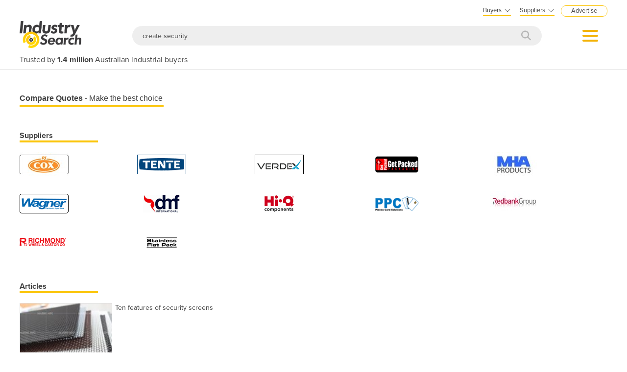

--- FILE ---
content_type: text/html; charset=utf-8
request_url: http://industracom-portals.azurewebsites.net/Search?q=create%20security
body_size: 20907
content:

<!DOCTYPE html>
<html lang="en">
<head>
    <meta charset="utf-8">
    <meta http-equiv="X-UA-Compatible" content="IE=edge">
    <meta name="viewport" content="width=device-width, initial-scale=1.0, maximum-scale=1.0, user-scalable=0">
    <meta name="robots" content="noodp" />
    <meta name="robots" content="noydir" />
    <meta http-equiv="content-type" content="text/html; charset=utf-8" />
    
    <meta name="gtm-page-type" content="Search-page" />

    <meta name="Description" content="IndustrySearch is Australia&#39;s biggest industrial B2B marketplace where 1.4 million buyers source the machinery and equipment they need every year." />
    <meta name="author" content="Compare on IndustrySearch">
    

            <meta name="expires" content="0">
            <meta name="ROBOTS" content="NOINDEX, NOFOLLOW">

    <title>create security suppliers on IndustrySearch.com Australia</title>
    <link rel="icon" type="image/svg+xml" href="/faviconis.svg?R175" />
    <link rel="icon" type="image/png" sizes="32x32" href="/faviconis-32x32.png?R175" />
    <link rel="apple-touch-icon" sizes="180x180" href="/apple-touch-iconis-180x180.png?R175" />
    <link href="/faviconis.ico?R175" type="image/x-icon" rel="shortcut icon" />    <link href="/bundles/commoncss?v=tDO7BgcW1-PpSjaEolP85aAGgOHYaLilFDO4hePXzdE1" rel="stylesheet"/>

    <link href="/bundles/cssis?v=35W82XCWEZJdZbRzAfqwx9LL-uxyLxk4tI4aGxcClEw1" rel="stylesheet"/>


    <link href="/Content/fontawesome640/css/all.css?R175" rel="stylesheet" type="text/css" />

    <link rel="stylesheet" href="https://use.typekit.net/qyh4nps.css"> 
    <script language="javascript" type="text/javascript">
        var fb_AppId = '670976122928761';
    </script>

    

    
    <meta name="robots" content="NOINDEX, FOLLOW" />

    

    <script src="/bundles/commonjs?v=39dJIdxeaKVrRp0EvyioxorDBLAYXcl9tTVhpxw9CGU1"></script>


    <style>
        .modal-popup-header {
            font-size: 20px;
            font-family: proxima-nova;
            font-weight: bold;
            margin: 0;
            line-height: 22px;
        }
    </style>

    <!--TN: LOAD FROM HERE-->
    <link href="/Content/Css/bs-notify-animate.css" rel="stylesheet" />
    <link href="/Content/Pages/dark-enquiry-popup.min.css" rel="stylesheet" />
    <script src="/Content/Scripts/bootstrap-notify.min.js"></script>
    <script src="https://code.jquery.com/ui/1.12.1/jquery-ui.min.js"></script>
    <script type="text/javascript" async src="//s7.addthis.com/js/300/addthis_widget.js#pubid=ra-573bd39bcca305fe"></script>



    



</head>
<body class="body-is white-bg">
    <div id="se-pre-con" class="se-pre-con"></div>



    <script>
        (function(w, d, s, l, i) {
            w[l] = w[l] || [];
            w[l].push({
                'gtm.start':
                    new Date().getTime(),
                event: 'gtm.js'
            });
            var f = d.getElementsByTagName(s)[0],
                j = d.createElement(s),
                dl = l != 'dataLayer' ? '&l=' + l : '';
            j.async = true;
            j.src = 'https://www.googletagmanager.com/gtm.js?id=' + i + dl;
            f.parentNode.insertBefore(j, f);
        })(window, document, 'script', 'dataLayer', 'GTM-M8KK2FZ');
    </script>


    <div id="fb-root" attr-id="670976122928761"></div>

    


<style>
    .dropdown-login {
        width: 272px;
        cursor: default;
    }

    .bookdemo {
        background-color: var(--bgcolor-theme) !important;
        color: var(--textcolorcontrast-theme) !important;
        border-radius: 12px !important;
        padding: 4px 10px 3px 10px !important;
        line-height: normal !important;
        font-size: 10px;
        margin-left: 12px;
        text-decoration: none !important;
        margin-top: -2px;
    }

        .bookdemo:hover {
        }
</style>

<div id="navbar2020" class="clearfix navbarParentContainer">
    <div class="clearfix mobile-navbar-container">
        <div class="row clearfix mobile-navbar__top-header">
            <div class="col-xs-12 text-right">
                <a href="/sell-industrial-equipment" class="mobile-nav-header-advertise">Advertise</a>
            </div>
        </div>
        <div class="row clearfix mobile-navbar__header">
            <div class="col-xs-6 col-sm-6 col-md-6 col-lg-6 text-left"><a href="/"><img src="/Content/Images/IS.png" alt="IndustrySearch.com Australia" height="60" /></a></div>
            <div class="col-xs-6 d-flex justify-content-end align-items-center mt-1">
                <div>
                        <button class="btn-search--icon jsToogleSearchInput"></button>
                </div>
                <div class="navMenuAndDropdownContainer">
                    <button id="navMenuButton"></button>
                    <div class="navDropdownMenuContainer">
                        <div>
                            <div class="navDropdownLinkContainer navDropdownLinkContainer-not-logged-in">
                                <ul>
                                    <li class="nav-menu-header__toolbar nav-menu-header-title-divider">
                                        <div class="toolbar-wapper">
                                            <a href="javascript:void(0)" class="navDropdownLinkContainerClose">&times;</a>
                                                <a href="getQuotesUrl" class="rfq-travel__get-quote-button btn-getquote btn-getquote--mobile-nav">Get a quote</a>
                                        </div>
                                    </li>

                                    <!-- MOBILE DISPLAY -->
                                    <li class="nav-menu-header__title"><span class="h4">Suppliers</span></li>

                                    <li class="nav-menu-header__item" style="color: #434343; padding-left: 25px; font-size: 14px;">New to IndustrySearch? <a href="https://calendar.google.com/calendar/u/0/appointments/schedules/AcZssZ0QUglNMhXQTgub_wCn305c5hZubIHMjGWuZyMO3l3fHowvc14b39U0hJktGS0G00RCGEjzvOsI" target="_blank" class="i-button i-button--square bookdemo-mobile" style="display: inline-block !important; border: solid 0px var(--bgcolor-theme) !important; background-color: var(--bgcolor-theme) !important; color: var(--textcolorcontrast-theme); border-radius: 12px !important; padding: 4px 10px 4px 10px !important; line-height: normal !important; font-size: 13px; margin-left: 18px; text-decoration: none !important; margin-top: -4px; ">Book a Demo</a></li>

                                    <li class="nav-menu-header__item"><a href="/sell-industrial-equipment">Advertise with us</a></li>
                                    <li class="nav-menu-header__item"><a href="https://sma.industrysearch.com.au/account/login">Login</a></li>
                                    <li class="nav-menu-header__item nav-menu-header-title-divider"><a href="https://www.industracom.com/b2b-email-marketing">Email Marketing</a></li>
                                    <li class="nav-menu-header__title mt-2"><span class="h4">Buyers</span></li>
                                    <li class="nav-menu-header__item"><a href="/directory">Get Quotes</a></li>
                                    <li class="nav-menu-header__item"><a href="/articles">Articles & Ideas</a></li>
                                    <li class="nav-menu-header__item--public"><a id="buyer-login-mobile-2" href="/Login">Login</a></li>
                                    <li class="nav-menu-header__item--public"><a id="buyer-subscribe-mobile-2" href="/login/register-new-account">Subscribe  to newsletter</a></li>
                                    <li class="nav-menu-header__item--private"><a id="buyer-details" href="/BuyerPanel">My Details</a></li>
                                    <li class="nav-menu-header-title-divider"></li>


                                    <li class="browse-mobile"><span class="h4">Get Quotes</span></li>
                                        <li class="browse-item-mobile"><a href="/automation-and-control/d/1789">Automation &amp; Control</a></li>
                                        <li class="browse-item-mobile"><a href="/automotive-workshop-equipment/d/14510">Automotive Workshop Equipment</a></li>
                                        <li class="browse-item-mobile"><a href="/cleaning-equipment/d/5058">Cleaning Equipment</a></li>
                                        <li class="browse-item-mobile"><a href="/construction-and-heavy-machinery/d/2818">Construction &amp; Heavy Machinery</a></li>
                                        <li class="browse-item-mobile"><a href="/conveyor-systems-and-components/d/8586">Conveyor Systems &amp; Components</a></li>
                                        <li class="browse-item-mobile"><a href="/cranes-and-hoists/d/15568">Cranes &amp; Hoists</a></li>
                                        <li class="browse-item-mobile"><a href="/electrical-and-power-generation-equipment/d/1">Electrical &amp; Power Generation Equipment</a></li>
                                        <li class="browse-item-mobile"><a href="/electronic-components/d/3867">Electronic Components</a></li>
                                        <li class="browse-item-mobile"><a href="/farming-and-agriculture/d/8051">Farming &amp; Agriculture</a></li>
                                        <li class="browse-item-mobile"><a href="/food-and-beverage-processing/d/3905">Food &amp; Beverage Processing</a></li>
                                        <li class="browse-item-mobile"><a href="/forklifts-and-attachments/d/8585">Forklifts &amp; Attachments</a></li>
                                        <li class="browse-item-mobile"><a href="/hydraulic-and-pneumatic-equipment/d/7820">Hydraulic &amp; Pneumatic Equipment</a></li>
                                        <li class="browse-item-mobile"><a href="/industrial-materials-tools-and-components/d/4007">Industrial Materials, Tools &amp; Components</a></li>
                                        <li class="browse-item-mobile"><a href="/industrial-pumps/d/8567">Industrial Pumps</a></li>
                                        <li class="browse-item-mobile"><a href="/it-hardware-and-industrial-computing/d/3962">IT Hardware &amp; Industrial Computing</a></li>
                                        <li class="browse-item-mobile"><a href="/it-software-and-applications/d/2043">IT Software &amp; Applications</a></li>
                                        <li class="browse-item-mobile"><a href="/laboratory-equipment-and-instruments/d/10624">Laboratory Equipment &amp; Instruments</a></li>
                                        <li class="browse-item-mobile"><a href="/manufacturing-and-industrial-equipment/d/3947">Manufacturing &amp; Industrial Equipment</a></li>
                                        <li class="browse-item-mobile"><a href="/material-handling-and-lifting/d/2529">Material Handling &amp; Lifting</a></li>
                                        <li class="browse-item-mobile"><a href="/metalworking-and-machining/d/1090">Metalworking &amp; Machining</a></li>
                                        <li class="browse-item-mobile"><a href="/mining-equipment-and-machinery/d/8271">Mining Equipment &amp; Machinery</a></li>
                                        <li class="browse-item-mobile"><a href="/packaging-and-labelling-machinery/d/386">Packaging &amp; Labelling Machinery</a></li>
                                        <li class="browse-item-mobile"><a href="/pallet-management/d/8714">Pallet Management</a></li>
                                        <li class="browse-item-mobile"><a href="/personal-protective-equipment/d/8999">Personal Protective Equipment</a></li>
                                        <li class="browse-item-mobile"><a href="/security-and-surveillance/d/4674">Security &amp; Surveillance</a></li>
                                        <li class="browse-item-mobile"><a href="/test-and-measurement/d/4079">Test &amp; Measurement</a></li>
                                        <li class="browse-item-mobile"><a href="/transport-equipment/d/5228">Transport Equipment</a></li>
                                        <li class="browse-item-mobile"><a href="/trucks-and-trailers/d/15565">Trucks &amp; Trailers</a></li>
                                        <li class="browse-item-mobile"><a href="/warehouse-storage-and-racking/d/9953">Warehouse Storage &amp; Racking</a></li>
                                        <li class="browse-item-mobile"><a href="/waste-and-environmental-management/d/4516">Waste &amp; Environmental Management</a></li>
                                        <li class="browse-item-mobile"><a href="/welding-machines-and-accessories/d/8568">Welding Machines &amp; Accessories</a></li>
                                        <li class="browse-item-mobile"><a href="/woodworking-and-joinery-machines/d/11882">Woodworking &amp; Joinery Machines</a></li>
                                        <li class="browse-item-mobile"><a href="/workplace-equipment/d/5162">Workplace Equipment</a></li>
                                        <li class="browse-item-mobile"><a href="/workplace-safety-equipment/d/2259">Workplace Safety Equipment</a></li>
                                </ul>

                            </div>

                            <div class="navDropdownLinkContainer navDropdownLinkContainer-logged-in hidden">
                                <ul class="nav-menu-header">
                                    <li class="nav-menu-header__toolbar nav-menu-header-title-divider">
                                        <div class="toolbar-wapper">
                                            <a href="javascript:void(0)" class="navDropdownLinkContainerClose">&times;</a>
                                                <a href="/directory" class="rfq-travel__get-quote-button btn-getquote btn-getquote--mobile-nav">Get a quote</a>
                                        </div>
                                    </li>



                                    <li class="browse-mobile"><span class="h4">Get Quotes</span></li>
                                        <li class="browse-item-mobile"><a href="/automation-and-control/d/1789">Automation &amp; Control</a></li>
                                        <li class="browse-item-mobile"><a href="/automotive-workshop-equipment/d/14510">Automotive Workshop Equipment</a></li>
                                        <li class="browse-item-mobile"><a href="/cleaning-equipment/d/5058">Cleaning Equipment</a></li>
                                        <li class="browse-item-mobile"><a href="/construction-and-heavy-machinery/d/2818">Construction &amp; Heavy Machinery</a></li>
                                        <li class="browse-item-mobile"><a href="/conveyor-systems-and-components/d/8586">Conveyor Systems &amp; Components</a></li>
                                        <li class="browse-item-mobile"><a href="/cranes-and-hoists/d/15568">Cranes &amp; Hoists</a></li>
                                        <li class="browse-item-mobile"><a href="/electrical-and-power-generation-equipment/d/1">Electrical &amp; Power Generation Equipment</a></li>
                                        <li class="browse-item-mobile"><a href="/electronic-components/d/3867">Electronic Components</a></li>
                                        <li class="browse-item-mobile"><a href="/farming-and-agriculture/d/8051">Farming &amp; Agriculture</a></li>
                                        <li class="browse-item-mobile"><a href="/food-and-beverage-processing/d/3905">Food &amp; Beverage Processing</a></li>
                                        <li class="browse-item-mobile"><a href="/forklifts-and-attachments/d/8585">Forklifts &amp; Attachments</a></li>
                                        <li class="browse-item-mobile"><a href="/hydraulic-and-pneumatic-equipment/d/7820">Hydraulic &amp; Pneumatic Equipment</a></li>
                                        <li class="browse-item-mobile"><a href="/industrial-materials-tools-and-components/d/4007">Industrial Materials, Tools &amp; Components</a></li>
                                        <li class="browse-item-mobile"><a href="/industrial-pumps/d/8567">Industrial Pumps</a></li>
                                        <li class="browse-item-mobile"><a href="/it-hardware-and-industrial-computing/d/3962">IT Hardware &amp; Industrial Computing</a></li>
                                        <li class="browse-item-mobile"><a href="/it-software-and-applications/d/2043">IT Software &amp; Applications</a></li>
                                        <li class="browse-item-mobile"><a href="/laboratory-equipment-and-instruments/d/10624">Laboratory Equipment &amp; Instruments</a></li>
                                        <li class="browse-item-mobile"><a href="/manufacturing-and-industrial-equipment/d/3947">Manufacturing &amp; Industrial Equipment</a></li>
                                        <li class="browse-item-mobile"><a href="/material-handling-and-lifting/d/2529">Material Handling &amp; Lifting</a></li>
                                        <li class="browse-item-mobile"><a href="/metalworking-and-machining/d/1090">Metalworking &amp; Machining</a></li>
                                        <li class="browse-item-mobile"><a href="/mining-equipment-and-machinery/d/8271">Mining Equipment &amp; Machinery</a></li>
                                        <li class="browse-item-mobile"><a href="/packaging-and-labelling-machinery/d/386">Packaging &amp; Labelling Machinery</a></li>
                                        <li class="browse-item-mobile"><a href="/pallet-management/d/8714">Pallet Management</a></li>
                                        <li class="browse-item-mobile"><a href="/personal-protective-equipment/d/8999">Personal Protective Equipment</a></li>
                                        <li class="browse-item-mobile"><a href="/security-and-surveillance/d/4674">Security &amp; Surveillance</a></li>
                                        <li class="browse-item-mobile"><a href="/test-and-measurement/d/4079">Test &amp; Measurement</a></li>
                                        <li class="browse-item-mobile"><a href="/transport-equipment/d/5228">Transport Equipment</a></li>
                                        <li class="browse-item-mobile"><a href="/trucks-and-trailers/d/15565">Trucks &amp; Trailers</a></li>
                                        <li class="browse-item-mobile"><a href="/warehouse-storage-and-racking/d/9953">Warehouse Storage &amp; Racking</a></li>
                                        <li class="browse-item-mobile"><a href="/waste-and-environmental-management/d/4516">Waste &amp; Environmental Management</a></li>
                                        <li class="browse-item-mobile"><a href="/welding-machines-and-accessories/d/8568">Welding Machines &amp; Accessories</a></li>
                                        <li class="browse-item-mobile"><a href="/woodworking-and-joinery-machines/d/11882">Woodworking &amp; Joinery Machines</a></li>
                                        <li class="browse-item-mobile"><a href="/workplace-equipment/d/5162">Workplace Equipment</a></li>
                                        <li class="browse-item-mobile"><a href="/workplace-safety-equipment/d/2259">Workplace Safety Equipment</a></li>
                                </ul>
                            </div>
                        </div>
                    </div>
                </div>
            </div>

        </div>
        <div class="clearfix jsSearchInput" style="display: none">
            <div class="navSearchWrap">
                <div class="navSearch">
                    <input class="navSearchTerm" id="q" type="text" placeholder="Search e.g. &quot;electric forklift&quot;" onkeyup="searchOnEnter(event, this)">
                    <button class="navSearchButton" type="submit">
                        <i style="color:#b7b7b7" class="fa fa-search"></i>
                    </button>
                </div>
            </div>
        </div>
        <div class="navSlogan-mobile">
            <span>Trusted by <b>1.4 million</b> Australian industrial buyers</span>
        </div>
    </div>
    <div class="clearfix desktop-navbar-container">
        <div class="row clearfix NavbarHeaderContainer">
            <div class="col-xs-12 col-sm-12 col-md-12 col-lg-12 text-right">
                <div class="headerTopOptions">
                    
                    <div id="buyer-logins-container" class="text-left">
                        <span style="display:block; border-bottom: solid 2px var(--bgcolor-theme);">Buyers<i style="color: #555555; margin-top: 1px; margin-left: 5px; font-size: 16px; vertical-align: middle; -webkit-text-stroke: 1px #FFF; transition: all 100ms ease;" class="fa fa-angle-down"></i></span>
                            <ul id="buyer-notloggedIn" class="dropdown-login">
                                <li style="color: #333333; font-weight: bold;">Discover products & solutions</li>
                                <li><a id="buyer-login" href="/Login">Login</a></li>
                                <li><a id="buyer-subscribe" href="/login/register-new-account">Subscribe To Newsletter</a></li>
                                <li><a href="/directory">Browse All Products</a></li>
                                <li><a href="/articles">Read Articles</a></li>
                            </ul>
                    </div>
                    <div id="supplier-logins-container" class="text-left">
                        <span style="display:block; border-bottom: solid 2px var(--bgcolor-theme);">Suppliers<i style="color: #555555; margin-top: 1px; margin-left: 5px; font-size: 16px; vertical-align: middle; -webkit-text-stroke: 1px #FFF; transition: all 100ms ease;" class="fa fa-angle-down"></i></span>
                        <ul id="supplier-login-links" class="dropdown-login" style="right: -13px; ">
                            <li style="color: #434343; font-weight: bold;">Promote your products & solutions</li>
                            <li style="padding-bottom: 8px; color: #434343; ">New to IndustrySearch? <a href="https://calendar.google.com/calendar/u/0/appointments/schedules/AcZssZ0QUglNMhXQTgub_wCn305c5hZubIHMjGWuZyMO3l3fHowvc14b39U0hJktGS0G00RCGEjzvOsI" target="_blank" class="i-button i-button--square bookdemo">Book a Demo</a></li>
                            <li><a href="https://sma.industrysearch.com.au/account/login">Login</a><span style="color: #333333;"> / </span><a href="https://sma.industrysearch.com.au/get-login">Forgot Password</a></li>
                            <li><a href="/sell-industrial-equipment">Advertise Your Products</a></li>
                            <li><a href="/sell-industrial-equipment">Success Stories</a></li>
                            <li><a target="_blank" href="https://www.industracom.com/b2b-email-marketing">Email Marketing</a></li>
                        </ul>
                    </div>
                    <a href="/sell-industrial-equipment" class="nav-header-advertise">Advertise</a>

                </div>
            </div>
        </div>
        <div class="row clearfix NavbarHeaderContainer">
            <div class="col-xs-12 navbarHeaderWrapper navbarUnloggedIn">
                <div>
                    <a href="/"><img src="/Content/Images/IS.png" alt="IndustrySearch.com Australia" height="55" /></a>
                </div>
                <div class="navGetQuoteContainer">
                    <button class="btn-getquote btn-getquote__navbar" onclick="window.location='/directory'">Get Quotes</button>
                </div>
                <div class="navSearchWrap">
                    <div class="navSearch">
                        <input class="navSearchTerm" id="q" type="text" placeholder="Search e.g. &quot;electric forklift&quot;" onkeyup="searchOnEnter(event, this)">
                        <button class="navSearchButton" type="submit">
                            <i style="color:#b7b7b7" class="fa fa-search"></i>
                        </button>
                    </div>
                </div>
                <div class="navMenuAndDropdownContainer">
                    <button id="navMenuButton"></button>
                    <div class="navDropdownMenuContainer">
                        <div>
                            <div class="navDropdownLinkContainer navDropdownLinkContainer-not-logged-in">
                                <!--BURGER MENU : DESKTOP DISPLAY -->
                                <ul class="nav-menu-header">
                                    <li class="nav-menu-header__title"><span class="h4">Suppliers</span></li>
                                    <li class="nav-menu-header__item"><a href="/sell-industrial-equipment">Advertise with us</a></li>
                                    <li class="nav-menu-header__item"><a href="https://sma.industrysearch.com.au/account/login">Login</a></li>
                                    <li class="nav-menu-header__item nav-menu-header-title-divider"><a href="https://www.industracom.com/b2b-email-marketing">Email Marketing</a></li>
                                    <li class="nav-menu-header__title mt-2"><span class="h4">Buyers</span></li>
                                    <li class="nav-menu-header__item"><a href="/directory">Get Quotes</a></li>
                                    <li class="nav-menu-header__item"><a href="/articles">Articles & Ideas</a></li>
                                    <li class="nav-menu-header__item--public"><a id="buyer-login-mobile-2" href="/Login">Login</a></li>
                                    <li class="nav-menu-header__item--public"><a id="buyer-subscribe-mobile-2" href="/login/register-new-account">Subscribe  to newsletter</a></li>
                                    <li class="nav-menu-header__item--private"><a id="buyer-details" href="/BuyerPanel">My Details</a></li>
                                    <li class="nav-menu-header-title-divider"></li>
                                </ul>

                                <div class="navDirectoriesContainer">
                                    <div class="navDropdownCategoriesContainer">
                                        <div style="padding-left: 16px; margin-top:10px;"><span class="h4">Get Quotes</span></div>
                                        <ul>
                                                <li><a href="/automation-and-control/d/1789">Automation &amp; Control</a></li>
                                                <li><a href="/automotive-workshop-equipment/d/14510">Automotive Workshop Equipment</a></li>
                                                <li><a href="/cleaning-equipment/d/5058">Cleaning Equipment</a></li>
                                                <li><a href="/construction-and-heavy-machinery/d/2818">Construction &amp; Heavy Machinery</a></li>
                                                <li><a href="/conveyor-systems-and-components/d/8586">Conveyor Systems &amp; Components</a></li>
                                                <li><a href="/cranes-and-hoists/d/15568">Cranes &amp; Hoists</a></li>
                                                <li><a href="/electrical-and-power-generation-equipment/d/1">Electrical &amp; Power Generation Equipment</a></li>
                                                <li><a href="/electronic-components/d/3867">Electronic Components</a></li>
                                                <li><a href="/farming-and-agriculture/d/8051">Farming &amp; Agriculture</a></li>
                                                <li><a href="/food-and-beverage-processing/d/3905">Food &amp; Beverage Processing</a></li>
                                                <li><a href="/forklifts-and-attachments/d/8585">Forklifts &amp; Attachments</a></li>
                                                <li><a href="/hydraulic-and-pneumatic-equipment/d/7820">Hydraulic &amp; Pneumatic Equipment</a></li>
                                                <li><a href="/industrial-materials-tools-and-components/d/4007">Industrial Materials, Tools &amp; Components</a></li>
                                                <li><a href="/industrial-pumps/d/8567">Industrial Pumps</a></li>
                                                <li><a href="/it-hardware-and-industrial-computing/d/3962">IT Hardware &amp; Industrial Computing</a></li>
                                                <li><a href="/it-software-and-applications/d/2043">IT Software &amp; Applications</a></li>
                                                <li><a href="/laboratory-equipment-and-instruments/d/10624">Laboratory Equipment &amp; Instruments</a></li>
                                        </ul>
                                        <ul style="vertical-align: top;">
                                                <li><a href="/manufacturing-and-industrial-equipment/d/3947">Manufacturing &amp; Industrial Equipment</a></li>
                                                <li><a href="/material-handling-and-lifting/d/2529">Material Handling &amp; Lifting</a></li>
                                                <li><a href="/metalworking-and-machining/d/1090">Metalworking &amp; Machining</a></li>
                                                <li><a href="/mining-equipment-and-machinery/d/8271">Mining Equipment &amp; Machinery</a></li>
                                                <li><a href="/packaging-and-labelling-machinery/d/386">Packaging &amp; Labelling Machinery</a></li>
                                                <li><a href="/pallet-management/d/8714">Pallet Management</a></li>
                                                <li><a href="/personal-protective-equipment/d/8999">Personal Protective Equipment</a></li>
                                                <li><a href="/security-and-surveillance/d/4674">Security &amp; Surveillance</a></li>
                                                <li><a href="/test-and-measurement/d/4079">Test &amp; Measurement</a></li>
                                                <li><a href="/transport-equipment/d/5228">Transport Equipment</a></li>
                                                <li><a href="/trucks-and-trailers/d/15565">Trucks &amp; Trailers</a></li>
                                                <li><a href="/warehouse-storage-and-racking/d/9953">Warehouse Storage &amp; Racking</a></li>
                                                <li><a href="/waste-and-environmental-management/d/4516">Waste &amp; Environmental Management</a></li>
                                                <li><a href="/welding-machines-and-accessories/d/8568">Welding Machines &amp; Accessories</a></li>
                                                <li><a href="/woodworking-and-joinery-machines/d/11882">Woodworking &amp; Joinery Machines</a></li>
                                                <li><a href="/workplace-equipment/d/5162">Workplace Equipment</a></li>
                                                <li><a href="/workplace-safety-equipment/d/2259">Workplace Safety Equipment</a></li>
                                        </ul>
                                    </div>
                                </div>
                            </div>

                            <div class="navDropdownLinkContainer navDropdownLinkContainer-logged-in hidden">
                                <!--BURGER MENU : DESKTOP DISPLAY -->
                                <ul class="nav-menu-header">
                                    <li class="nav-menu-header__title">
                                    </li>
                                    <li class="nav-menu-header__item"><a href="/BuyerPanel">My Details</a></li>
                                    <li class="nav-menu-header__item"><a href="/BuyerPanel/Newsletters">My Newsletters</a></li>
                                    <li class="nav-menu-header__item"><a href="/BuyerPanel/Quotes">My Quote Requests</a></li>
                                    <li class="nav-menu-header__item"><a href="/BuyerPanel/Logout">Logout</a></li>
                                    <li class="nav-menu-header__item nav-menu-header-title-divider"></li>
                                    <li class="nav-menu-header__item mt-2"><a href="/directory">Get quotes</a></li>
                                    <li class="nav-menu-header__item"><a href="/articles">Read articles</a></li>
                                    <li class="nav-menu-header__item"><a href="/sell-industrial-equipment">Advertise your products</a></li>
                                    <li class="nav-menu-header__item nav-menu-header-title-divider"></li>
                                </ul>

                                <div class="navDirectoriesContainer">
                                    <div class="navDropdownCategoriesContainer">
                                        <div style="padding-left: 16px; margin-top:10px;"><span class="h4">Get Quotes</span></div>
                                        <ul>
                                                <li><a href="/automation-and-control/d/1789">Automation &amp; Control</a></li>
                                                <li><a href="/automotive-workshop-equipment/d/14510">Automotive Workshop Equipment</a></li>
                                                <li><a href="/cleaning-equipment/d/5058">Cleaning Equipment</a></li>
                                                <li><a href="/construction-and-heavy-machinery/d/2818">Construction &amp; Heavy Machinery</a></li>
                                                <li><a href="/conveyor-systems-and-components/d/8586">Conveyor Systems &amp; Components</a></li>
                                                <li><a href="/cranes-and-hoists/d/15568">Cranes &amp; Hoists</a></li>
                                                <li><a href="/electrical-and-power-generation-equipment/d/1">Electrical &amp; Power Generation Equipment</a></li>
                                                <li><a href="/electronic-components/d/3867">Electronic Components</a></li>
                                                <li><a href="/farming-and-agriculture/d/8051">Farming &amp; Agriculture</a></li>
                                                <li><a href="/food-and-beverage-processing/d/3905">Food &amp; Beverage Processing</a></li>
                                                <li><a href="/forklifts-and-attachments/d/8585">Forklifts &amp; Attachments</a></li>
                                                <li><a href="/hydraulic-and-pneumatic-equipment/d/7820">Hydraulic &amp; Pneumatic Equipment</a></li>
                                                <li><a href="/industrial-materials-tools-and-components/d/4007">Industrial Materials, Tools &amp; Components</a></li>
                                                <li><a href="/industrial-pumps/d/8567">Industrial Pumps</a></li>
                                                <li><a href="/it-hardware-and-industrial-computing/d/3962">IT Hardware &amp; Industrial Computing</a></li>
                                                <li><a href="/it-software-and-applications/d/2043">IT Software &amp; Applications</a></li>
                                                <li><a href="/laboratory-equipment-and-instruments/d/10624">Laboratory Equipment &amp; Instruments</a></li>
                                        </ul>
                                        <ul style="vertical-align: top;">
                                                <li><a href="/manufacturing-and-industrial-equipment/d/3947">Manufacturing &amp; Industrial Equipment</a></li>
                                                <li><a href="/material-handling-and-lifting/d/2529">Material Handling &amp; Lifting</a></li>
                                                <li><a href="/metalworking-and-machining/d/1090">Metalworking &amp; Machining</a></li>
                                                <li><a href="/mining-equipment-and-machinery/d/8271">Mining Equipment &amp; Machinery</a></li>
                                                <li><a href="/packaging-and-labelling-machinery/d/386">Packaging &amp; Labelling Machinery</a></li>
                                                <li><a href="/pallet-management/d/8714">Pallet Management</a></li>
                                                <li><a href="/personal-protective-equipment/d/8999">Personal Protective Equipment</a></li>
                                                <li><a href="/security-and-surveillance/d/4674">Security &amp; Surveillance</a></li>
                                                <li><a href="/test-and-measurement/d/4079">Test &amp; Measurement</a></li>
                                                <li><a href="/transport-equipment/d/5228">Transport Equipment</a></li>
                                                <li><a href="/trucks-and-trailers/d/15565">Trucks &amp; Trailers</a></li>
                                                <li><a href="/warehouse-storage-and-racking/d/9953">Warehouse Storage &amp; Racking</a></li>
                                                <li><a href="/waste-and-environmental-management/d/4516">Waste &amp; Environmental Management</a></li>
                                                <li><a href="/welding-machines-and-accessories/d/8568">Welding Machines &amp; Accessories</a></li>
                                                <li><a href="/woodworking-and-joinery-machines/d/11882">Woodworking &amp; Joinery Machines</a></li>
                                                <li><a href="/workplace-equipment/d/5162">Workplace Equipment</a></li>
                                                <li><a href="/workplace-safety-equipment/d/2259">Workplace Safety Equipment</a></li>
                                        </ul>
                                    </div>
                                </div>
                            </div>
                        </div>
                    </div>
                </div>
            </div>
        </div>
        <div class="row clearfix NavbarHeaderContainer">
            <div class="col-xs-12 col-sm-12 col-md-12 col-lg-12">
                <div class="navSlogan--desktop">
                    Trusted by <b>1.4 million</b> Australian industrial buyers
                </div>
            </div>
        </div>
    </div>
</div>

<script src="/Content/Pages/navbarHeader2023.min.js?v=?R175"></script>

    
    
    

<script async src="https://www.googletagmanager.com/gtag/js?id=G-CB2T0JWJ46"></script>
<script>
window.dataLayer = window.dataLayer || [];
function gtag() { dataLayer.push(arguments); }
gtag('js', new Date());

gtag('config', 'G-CB2T0JWJ46');
</script>


    <div class="body-container">
        




<style>
.storefrontActivePage {
    background-color: #fbc509 !important;
    color: #434343 !important;
}
</style>

<div v-cloak class="search-container clearfix" id="search-page" style="display: none; ">
    <div class="search-std-font search-filter-mobile">
        <button v-on:click="hideFilters()" class="close"></button>
        <h2 v-if="categories.length>0">Suggested categories</h2>
        <div v-for="cat in categories" style="margin: 6px 0 12px 0;">
            <a v-bind:href="cat.Content">{{cat.Title}}</a>
        </div>
        <h2 v-if="showPriceFilter" style="position:relative; margin-top: 20px;">
            <span>Filter by price</span>
            <a class="clear-button" v-on:click="resetPrice()">Clear</a>
        </h2>
        <div v-if="showPriceFilter">
            <div>
                <label style="font-weight: normal; margin-bottom: 10px; width: 100%;"><input id="low-to-high" style="margin: 0 5px 2px 0; vertical-align: middle;" type="radio" name="priceSort" v-on:change="sortByPrice()" value="lowtohigh" v-model="priceSortDirection" />Lowest to Highest</label>
                <label style="font-weight: normal; margin-bottom: 10px; width: 100%;"><input id="high-to-low" style="margin: 0 5px 2px 0; vertical-align: middle;" type="radio" name="priceSort" v-on:change="sortByPrice()" value="hightolow" v-model="priceSortDirection" />Highest to Lowest</label>
            </div>
            <span>AU$</span>
            <input placeholder="min" style="width: 22%;" id="price-min" pattern="/^-?\d+\.?\d*$/" type="number" onwheel="this.blur()" onKeyPress="if(this.value.length==10) return false;" title="" /> to
            <span>AU$</span>
            <input placeholder="max" style="width: 22%;" id="price-max" pattern="/^-?\d+\.?\d*$/" type="number" onwheel="this.blur()" onKeyPress="if(this.value.length==10) return false;" title="" />
            <button style="border: none; border-radius: 5px; background-color: #EEE;" title="Submit price range" v-on:click="filterByPrice()"><i style="color: #434343" class="fa fa-chevron-right" aria-hidden="true"></i></button>
        </div>
        <h2>
            <span>Filter by brand</span>
            <a class="clear-button" v-on:click="resetBrand()">Clear</a>
        </h2>
        <div v-for="(brand, i) in brands" style="margin: 6px 0 12px 0;">
            <span v-on:click="triggerBrandFilter($event)"><input v-model="brand.IsSelected" v-on:change="brandFilter(brand)" type="checkbox" /> {{brand.BrandName}} ({{brand.Total}})</span>
        </div>
    </div>
    <div class="search-box-left search-std-font" style="display: none;">
        <h2 v-if="categories.length>0" class="search-std-font">Suggested categories</h2>
        <div class="search-related-categories-container" v-for="cat in categories" style="margin: 6px 0 12px 0;">
            <a class="search-related-categories-link" v-bind:href="cat.Content">{{cat.Title}}</a>
        </div>
        <h2 v-if="showPriceFilter" class="search-std-font" v-bind:style="{position: 'relative', marginTop: categories.length>0 ? '20px' : '0' }">
            <span>Filter by price</span>
            <a class="clear-button" v-on:click="resetPrice()">Clear</a>
        </h2>
        <div v-if="showPriceFilter">
            <div>
                <label style="font-weight: normal; margin-bottom: 10px;"><input id="low-to-high" style="margin: 0 5px 2px 0; vertical-align: middle;" type="radio" name="priceSort" v-on:change="sortByPrice()" value="lowtohigh" v-model="priceSortDirection" />Lowest to Highest</label>
                <label style="font-weight: normal; margin-bottom: 10px;"><input id="high-to-low" style="margin: 0 5px 2px 0; vertical-align: middle;" type="radio" name="priceSort" v-on:change="sortByPrice()" value="hightolow" v-model="priceSortDirection" />Highest to Lowest</label>
            </div>
            <span>AU$</span>
            <input placeholder="min" style="width: 22%; border: 1px solid #dddddd; border-radius: 3px; padding: 3px; " id="price-min" pattern="/^-?\d+\.?\d*$/" type="number" onwheel="this.blur()" onKeyPress="if(this.value.length==10) return false;" title="" /> to
            <span>AU$</span>
            <input placeholder="max" style="width: 22%; border: 1px solid #dddddd; border-radius: 3px; padding: 3px; " id="price-max" pattern="/^-?\d+\.?\d*$/" type="number" onwheel="this.blur()" onKeyPress="if(this.value.length==10) return false;" title="" />
            <button style="border: none; border-radius: 5px; background-color: #EEE;" title="Submit price range" v-on:click="filterByPrice()"><i style="color: #434343" class="fa fa-chevron-right" aria-hidden="true"></i></button>
        </div>
        <h2 class="search-std-font" style="position:relative; margin-top: 20px;">
            <span>Filter by brand</span>
            <a class="clear-button" v-on:click="resetBrand()">Clear</a>
        </h2>
        <div class="search-related-categories-container" v-for="(brand, i) in brands">
            <a v-on:click="triggerBrandFilter($event)" class="brand-links" style="cursor:pointer;"><input v-model="brand.IsSelected" v-on:change="brandFilter(brand)" class="brandCheckBox" type="checkbox" /> {{brand.BrandName}} ({{brand.Total}})</a>
        </div>
        <div class="search-sell-with-us">
            <a href="https://www.industrysearch.com.au/sell-industrial-equipment"><img src="/Content/Images/sell-with-us-is-cat-v2-x2.jpg" /></a>
        </div>
    </div>
    <div class="search-box-right search-std-font">
        <div class="search-product-container">
            <h2>
                Compare Quotes<span class="compareQuote"> - Make the best choice</span>
            </h2>
            <div class="searchProductsContainer">
                <div id="search-pager-top" class="search-pager storefront-pager" style="text-align:right;margin-bottom: 5px;">
                </div>
                <ul class="searchCategory" v-for="(item,index) in categories">
                    <li>
                        <a class="searchProductLink" v-bind:href="item.Content">
                            <div class="searchProductImageContainer">
                                <img class="img img-responsive lozad" :src="item.ImagePath" v-bind:alt="item.Title" v-bind:title="item.Title" />
                            </div>
                            <span class="searchCategory__itemTitle">{{item.Title}}</span>
                        </a>
                    </li>
                </ul>
                <div id="search-pager-bottom" v-if="shouldShowCategoriesPagination" class="storefront-pager" style="text-align:right">
                    <div v-if="categoriesPagination.totalPages <= 5">
                        Page
                        <span>
                            <a href="#" rel="prev" v-on:click.prevent="prevCategoriesPage()" v-if="categoriesPagination.hasPreviousPage"><span class="pager-item" ><</span></a>
                            <a v-for="pageNum in categoriesPagination.totalPages" v-on:click.prevent="goToCategoriesPage(pageNum)"><span v-bind:class="{storefrontActivePage: categoriesPagination.currentPage === pageNum }" class="pager-item" >{{ pageNum }}</span></a>
                            <a href="#" rel="next" v-on:click.prevent="nextCategoriesPage()" v-if="categoriesPagination.hasNextPage"><span class="pager-item" >></span></a>
                        </span>
                    </div>
                    <div v-else>
                        <div v-if="categoriesPagination.currentPage < 4">
                            Page
                            <a href="#" rel="prev" v-on:click.prevent="prevCategoriesPage()" v-if="categoriesPagination.hasPreviousPage"><span class="pager-item" ><</span></a>
                            <a v-for="pageNum in 4" v-on:click.prevent="goToCategoriesPage(pageNum)"><span v-bind:class="{storefrontActivePage: categoriesPagination.currentPage === pageNum }" class="pager-item" >{{ pageNum }}</span></a>
                            <span>...</span>
                            <a v-on:click.prevent="goToCategoriesPage(categoriesPagination.totalPages)"><span v-bind:class="{storefrontActivePage: categoriesPagination.currentPage === categoriesPagination.totalPages }" class="pager-item" >{{ categoriesPagination.totalPages }}</span></a>
                            <a href="#" rel="next" v-on:click.prevent="nextCategoriesPage()" v-if="categoriesPagination.hasNextPage"><span class="pager-item" >></span></a>
                        </div>
                        <div v-else-if="categoriesPagination.currentPage > categoriesPagination.totalPages - 3">
                            Page
                            <a href="#" rel="prev" v-on:click.prevent="prevCategoriesPage()" v-if="categoriesPagination.hasPreviousPage"><span class="pager-item" ><</span></a>
                            <a v-on:click.prevent="goToCategoriesPage(1)"><span v-bind:class="{storefrontActivePage: categoriesPagination.currentPage === 1 }" class="pager-item" >1</span></a>
                            <span>...</span>
                            <a v-for="pageNum in categoriesPaginationRange" v-on:click.prevent="goToCategoriesPage(pageNum)"><span v-bind:class="{storefrontActivePage: categoriesPagination.currentPage === pageNum }" class="pager-item" >{{ pageNum }}</span></a>
                            <a href="#" rel="next" v-on:click.prevent="nextCategoriesPage()" v-if="categoriesPagination.hasNextPage"><span class="pager-item" >></span></a>
                        </div>
                        <div v-else>
                            Page
                            <a href="#" rel="prev" v-on:click.prevent="prevCategoriesPage()" v-if="categoriesPagination.hasPreviousPage"><span class="pager-item" ><</span></a>
                            <a v-on:click.prevent="goToCategoriesPage(1)"><span v-bind:class="{storefrontActivePage: categoriesPagination.currentPage === 1 }" class="pager-item" >1</span></a>
                            <span>...</span>
                            <a v-for="pageNum in categoriesPaginationRange" v-on:click.prevent="goToCategoriesPage(pageNum)"><span v-bind:class="{storefrontActivePage: categoriesPagination.currentPage === pageNum }" class="pager-item" >{{ pageNum }}</span></a>
                            <span>...</span>
                            <a v-on:click.prevent="goToCategoriesPage(categoriesPagination.totalPages)"><span v-bind:class="{storefrontActivePage: categoriesPagination.currentPage === categoriesPagination.totalPages }" class="pager-item" >{{ categoriesPagination.totalPages }}</span></a>
                            <a href="#" rel="next" v-on:click.prevent="nextCategoriesPage()" v-if="categoriesPagination.hasNextPage"><span class="pager-item" >></span></a>
                        </div>
                    </div>
                </div>
            </div>
        </div>
        <div v-if="showSuppliers" class="search-related-articles search-std-font">
            <div v-if="suppliers.length>0" class="title">Suppliers</div>
            <ul>
                <li class="search-supplier" v-for="item in suppliers">
                    <a v-bind:href="item.Url" v-bind:title="item.Title">
                        <img class="img img-reponsive" v-bind:src="item.ImagePath" alt="not found" />
                    </a>
                </li>
            </ul>
        </div>
        <div v-if="showArticles" class="search-related-articles search-std-font">
            <div v-if="articles.length>0" class="title">Articles</div>
            <ul>
                <li v-for="item in articles">
                    <a v-bind:href="item.Content">
                        <img class="img img-reponsive search-article-image" v-bind:src="item.ImagePath" alt="not found" />
                        <span class="search-article-title">{{item.Title}}</span>
                    </a>
                </li>
            </ul>
        </div>
        <div class="searchResult__selltoXBanner">


<div class="sell-to-x-banner is">
    <div class="left">
        <img class="people" src="https://portalimages.blob.core.windows.net/content/sellonis-people.png" />
    </div>
    <div class="right">
            <span class="title">
                Are you a <u>create security</u> supplier?
            </span>
        <div class="assets">
            <div class="item">
                <img src="https://portalimages.blob.core.windows.net/icons/handshake-512.png">
                <span>
                    Reach valuable industrial buyers in minutes
                </span>
            </div>
            <div class="item">
                <img class="wireless" src="https://portalimages.blob.core.windows.net/icons/wireless-512.png">
                <span>
                    Promote key products &amp; content
                </span>
            </div>
            <div class="item cost-effective">
                <img src="https://portalimages.blob.core.windows.net/icons/combo-512.png">
                <span>
                    Drive cost effective &amp; measurable sales
                </span>
            </div>
        </div>
        <a href="https://www.industrysearch.com.au/sell-industrial-equipment" class="btn btn-primary learn-more">learn more</a>
    </div>
</div>
        </div>
    </div>
</div>

<input type="hidden" id="hdnPortalId" value="1" />

<!-- #region CALLBACK REQUEST COMPONENT TEMPLATE-->
<script type="text/template" id="phonecall-template">
    <div id="phone-reveal-modal" class="modal phone-reveal-modal fade" tabindex="-1" role="dialog" aria-labelledby="Video" aria-hidden="true">
        <div class="modal-dialog">
            <div class="modal-content">
                <i class="fas fa-times phone-reveal-close" data-dismiss="modal"></i>
                <div class="phone-reveal-container">
                    <div id="part1-container">
                        <div style="color: #00b242; " class="message">Let <u>{{suppliername}}</u>  know you found them on {{portalname}} so they can best assist you!</div>
                        <div class="big-phone-number">
                            <i class='glyphicon glyphicon-earphone'></i><span class='reveal-phone'>{{supplierphone}}</span>
                        </div>
                        <hr />
                        <div style="font-size: 15px;">Didn't get through or prefer a callback <br />from an expert?</div>
                    </div>
                    <div id="part3-container">
                        <div style="margin-top: 8px;">
                            <form>
                                <div style="width: 100%" class="mobile-panel-name">
                                    <input style="border: solid 1px #a9a9a9;" type="text" name="FullName" id="FullName" v-model="fullname" maxlength="50" class="phone-reveal-textbox" placeholder="" />
                                    <span class="small-text">Your full name</span>
                                </div>
                                <div style="width: 100%" class="">
                                    <input style="border: solid 1px #a9a9a9;" type="text" name="Company" id="Company" v-model="company" maxlength="50" class="phone-reveal-textbox" placeholder="" />
                                    <span class="small-text">Your company name</span>
                                </div>
                                <div style="position:relative;float:right;text-align:left; width: 100%;">

                                    


<div class="sizedDropdownCountry__container dropup js-separateEventHandler callback-location-list_container js-enqCallBackLocationSearchPage__container">
    <button class="js-extendedCallBackLocation btn dropdown-toggle sizedDropdownCountry__btn" id="btnSizedDropdownCountry" type="button" data-toggle="dropdown">
        <span class="js-sizedDropdownCountry__btnText sizedDropdownCountry__btnText">Location</span>
        <span class="caret"></span>
    </button>
    <ul class="dropdown-menu sizedDropdownCountry__items" role="menu" aria-labelledby="btnSizedDropdownCountry">

            <li  role="presentation"><a v-on:click='UpdateSelectedCallbackLocation($event)' class="js-sizedCountryMenuItem js-defaultOption" role="menuitem" data-key="Location">Location</a></li>
            <li  role="presentation"><a v-on:click='UpdateSelectedCallbackLocation($event)' class="js-sizedCountryMenuItem " role="menuitem" data-key="NSW">NSW</a></li>
            <li  role="presentation"><a v-on:click='UpdateSelectedCallbackLocation($event)' class="js-sizedCountryMenuItem " role="menuitem" data-key="VIC">VIC</a></li>
            <li  role="presentation"><a v-on:click='UpdateSelectedCallbackLocation($event)' class="js-sizedCountryMenuItem " role="menuitem" data-key="QLD">QLD</a></li>
            <li  role="presentation"><a v-on:click='UpdateSelectedCallbackLocation($event)' class="js-sizedCountryMenuItem " role="menuitem" data-key="SA">SA</a></li>
            <li  role="presentation"><a v-on:click='UpdateSelectedCallbackLocation($event)' class="js-sizedCountryMenuItem " role="menuitem" data-key="WA">WA</a></li>
            <li  role="presentation"><a v-on:click='UpdateSelectedCallbackLocation($event)' class="js-sizedCountryMenuItem " role="menuitem" data-key="NT">NT</a></li>
            <li  role="presentation"><a v-on:click='UpdateSelectedCallbackLocation($event)' class="js-sizedCountryMenuItem " role="menuitem" data-key="ACT">ACT</a></li>
            <li  role="presentation"><a v-on:click='UpdateSelectedCallbackLocation($event)' class="js-sizedCountryMenuItem " role="menuitem" data-key="TAS">TAS</a></li>
                <li role="presentation" class="divider"></li>
            <li  role="presentation"><a v-on:click='UpdateSelectedCallbackLocation($event)' class="js-sizedCountryMenuItem " role="menuitem" data-key="New Zealand">New Zealand</a></li>
            <li  role="presentation"><a v-on:click='UpdateSelectedCallbackLocation($event)' class="js-sizedCountryMenuItem " role="menuitem" data-key="Papua New Guinea">Papua New Guinea</a></li>
                <li role="presentation" class="divider"></li>
            <li  role="presentation"><a v-on:click='UpdateSelectedCallbackLocation($event)' class="js-sizedCountryMenuItem " role="menuitem" data-key="Afghanistan">Afghanistan</a></li>
            <li  role="presentation"><a v-on:click='UpdateSelectedCallbackLocation($event)' class="js-sizedCountryMenuItem " role="menuitem" data-key="Albania">Albania</a></li>
            <li  role="presentation"><a v-on:click='UpdateSelectedCallbackLocation($event)' class="js-sizedCountryMenuItem " role="menuitem" data-key="Algeria">Algeria</a></li>
            <li  role="presentation"><a v-on:click='UpdateSelectedCallbackLocation($event)' class="js-sizedCountryMenuItem " role="menuitem" data-key="Andorra">Andorra</a></li>
            <li  role="presentation"><a v-on:click='UpdateSelectedCallbackLocation($event)' class="js-sizedCountryMenuItem " role="menuitem" data-key="Angola">Angola</a></li>
            <li  role="presentation"><a v-on:click='UpdateSelectedCallbackLocation($event)' class="js-sizedCountryMenuItem " role="menuitem" data-key="Antigua and Barbuda">Antigua and Barbuda</a></li>
            <li  role="presentation"><a v-on:click='UpdateSelectedCallbackLocation($event)' class="js-sizedCountryMenuItem " role="menuitem" data-key="Argentina">Argentina</a></li>
            <li  role="presentation"><a v-on:click='UpdateSelectedCallbackLocation($event)' class="js-sizedCountryMenuItem " role="menuitem" data-key="Armenia">Armenia</a></li>
            <li  role="presentation"><a v-on:click='UpdateSelectedCallbackLocation($event)' class="js-sizedCountryMenuItem " role="menuitem" data-key="Austria">Austria</a></li>
            <li  role="presentation"><a v-on:click='UpdateSelectedCallbackLocation($event)' class="js-sizedCountryMenuItem " role="menuitem" data-key="Azerbaijan">Azerbaijan</a></li>
            <li  role="presentation"><a v-on:click='UpdateSelectedCallbackLocation($event)' class="js-sizedCountryMenuItem " role="menuitem" data-key="Bahamas">Bahamas</a></li>
            <li  role="presentation"><a v-on:click='UpdateSelectedCallbackLocation($event)' class="js-sizedCountryMenuItem " role="menuitem" data-key="Bahrain">Bahrain</a></li>
            <li  role="presentation"><a v-on:click='UpdateSelectedCallbackLocation($event)' class="js-sizedCountryMenuItem " role="menuitem" data-key="Bangladesh">Bangladesh</a></li>
            <li  role="presentation"><a v-on:click='UpdateSelectedCallbackLocation($event)' class="js-sizedCountryMenuItem " role="menuitem" data-key="Barbados">Barbados</a></li>
            <li  role="presentation"><a v-on:click='UpdateSelectedCallbackLocation($event)' class="js-sizedCountryMenuItem " role="menuitem" data-key="Belarus">Belarus</a></li>
            <li  role="presentation"><a v-on:click='UpdateSelectedCallbackLocation($event)' class="js-sizedCountryMenuItem " role="menuitem" data-key="Belgium">Belgium</a></li>
            <li  role="presentation"><a v-on:click='UpdateSelectedCallbackLocation($event)' class="js-sizedCountryMenuItem " role="menuitem" data-key="Belize">Belize</a></li>
            <li  role="presentation"><a v-on:click='UpdateSelectedCallbackLocation($event)' class="js-sizedCountryMenuItem " role="menuitem" data-key="Benin">Benin</a></li>
            <li  role="presentation"><a v-on:click='UpdateSelectedCallbackLocation($event)' class="js-sizedCountryMenuItem " role="menuitem" data-key="Bhutan">Bhutan</a></li>
            <li  role="presentation"><a v-on:click='UpdateSelectedCallbackLocation($event)' class="js-sizedCountryMenuItem " role="menuitem" data-key="Bolivia">Bolivia</a></li>
            <li  role="presentation"><a v-on:click='UpdateSelectedCallbackLocation($event)' class="js-sizedCountryMenuItem " role="menuitem" data-key="Bosnia and Herzegovina">Bosnia and Herzegovina</a></li>
            <li  role="presentation"><a v-on:click='UpdateSelectedCallbackLocation($event)' class="js-sizedCountryMenuItem " role="menuitem" data-key="Botswana">Botswana</a></li>
            <li  role="presentation"><a v-on:click='UpdateSelectedCallbackLocation($event)' class="js-sizedCountryMenuItem " role="menuitem" data-key="Brazil">Brazil</a></li>
            <li  role="presentation"><a v-on:click='UpdateSelectedCallbackLocation($event)' class="js-sizedCountryMenuItem " role="menuitem" data-key="Brunei">Brunei</a></li>
            <li  role="presentation"><a v-on:click='UpdateSelectedCallbackLocation($event)' class="js-sizedCountryMenuItem " role="menuitem" data-key="Bulgaria">Bulgaria</a></li>
            <li  role="presentation"><a v-on:click='UpdateSelectedCallbackLocation($event)' class="js-sizedCountryMenuItem " role="menuitem" data-key="Burkina Faso">Burkina Faso</a></li>
            <li  role="presentation"><a v-on:click='UpdateSelectedCallbackLocation($event)' class="js-sizedCountryMenuItem " role="menuitem" data-key="Burma">Burma</a></li>
            <li  role="presentation"><a v-on:click='UpdateSelectedCallbackLocation($event)' class="js-sizedCountryMenuItem " role="menuitem" data-key="Burundi">Burundi</a></li>
            <li  role="presentation"><a v-on:click='UpdateSelectedCallbackLocation($event)' class="js-sizedCountryMenuItem " role="menuitem" data-key="Cabo Verde">Cabo Verde</a></li>
            <li  role="presentation"><a v-on:click='UpdateSelectedCallbackLocation($event)' class="js-sizedCountryMenuItem " role="menuitem" data-key="Cambodia">Cambodia</a></li>
            <li  role="presentation"><a v-on:click='UpdateSelectedCallbackLocation($event)' class="js-sizedCountryMenuItem " role="menuitem" data-key="Cameroon">Cameroon</a></li>
            <li  role="presentation"><a v-on:click='UpdateSelectedCallbackLocation($event)' class="js-sizedCountryMenuItem " role="menuitem" data-key="Canada">Canada</a></li>
            <li  role="presentation"><a v-on:click='UpdateSelectedCallbackLocation($event)' class="js-sizedCountryMenuItem " role="menuitem" data-key="Central African Republic">Central African Republic</a></li>
            <li  role="presentation"><a v-on:click='UpdateSelectedCallbackLocation($event)' class="js-sizedCountryMenuItem " role="menuitem" data-key="Chad">Chad</a></li>
            <li  role="presentation"><a v-on:click='UpdateSelectedCallbackLocation($event)' class="js-sizedCountryMenuItem " role="menuitem" data-key="Chile">Chile</a></li>
            <li  role="presentation"><a v-on:click='UpdateSelectedCallbackLocation($event)' class="js-sizedCountryMenuItem " role="menuitem" data-key="China">China</a></li>
            <li  role="presentation"><a v-on:click='UpdateSelectedCallbackLocation($event)' class="js-sizedCountryMenuItem " role="menuitem" data-key="Colombia">Colombia</a></li>
            <li  role="presentation"><a v-on:click='UpdateSelectedCallbackLocation($event)' class="js-sizedCountryMenuItem " role="menuitem" data-key="Comoros">Comoros</a></li>
            <li  role="presentation"><a v-on:click='UpdateSelectedCallbackLocation($event)' class="js-sizedCountryMenuItem " role="menuitem" data-key="Congo (Brazzaville)">Congo (Brazzaville)</a></li>
            <li  role="presentation"><a v-on:click='UpdateSelectedCallbackLocation($event)' class="js-sizedCountryMenuItem " role="menuitem" data-key="Congo (Kinshasa)">Congo (Kinshasa)</a></li>
            <li  role="presentation"><a v-on:click='UpdateSelectedCallbackLocation($event)' class="js-sizedCountryMenuItem " role="menuitem" data-key="Costa Rica">Costa Rica</a></li>
            <li  role="presentation"><a v-on:click='UpdateSelectedCallbackLocation($event)' class="js-sizedCountryMenuItem " role="menuitem" data-key="C&#244;te d&#39;Ivoire">C&#244;te d&#39;Ivoire</a></li>
            <li  role="presentation"><a v-on:click='UpdateSelectedCallbackLocation($event)' class="js-sizedCountryMenuItem " role="menuitem" data-key="Croatia">Croatia</a></li>
            <li  role="presentation"><a v-on:click='UpdateSelectedCallbackLocation($event)' class="js-sizedCountryMenuItem " role="menuitem" data-key="Cuba">Cuba</a></li>
            <li  role="presentation"><a v-on:click='UpdateSelectedCallbackLocation($event)' class="js-sizedCountryMenuItem " role="menuitem" data-key="Cyprus">Cyprus</a></li>
            <li  role="presentation"><a v-on:click='UpdateSelectedCallbackLocation($event)' class="js-sizedCountryMenuItem " role="menuitem" data-key="Czechia">Czechia</a></li>
            <li  role="presentation"><a v-on:click='UpdateSelectedCallbackLocation($event)' class="js-sizedCountryMenuItem " role="menuitem" data-key="Denmark">Denmark</a></li>
            <li  role="presentation"><a v-on:click='UpdateSelectedCallbackLocation($event)' class="js-sizedCountryMenuItem " role="menuitem" data-key="Djibouti">Djibouti</a></li>
            <li  role="presentation"><a v-on:click='UpdateSelectedCallbackLocation($event)' class="js-sizedCountryMenuItem " role="menuitem" data-key="Dominica">Dominica</a></li>
            <li  role="presentation"><a v-on:click='UpdateSelectedCallbackLocation($event)' class="js-sizedCountryMenuItem " role="menuitem" data-key="Dominican Republic">Dominican Republic</a></li>
            <li  role="presentation"><a v-on:click='UpdateSelectedCallbackLocation($event)' class="js-sizedCountryMenuItem " role="menuitem" data-key="Ecuador">Ecuador</a></li>
            <li  role="presentation"><a v-on:click='UpdateSelectedCallbackLocation($event)' class="js-sizedCountryMenuItem " role="menuitem" data-key="Egypt">Egypt</a></li>
            <li  role="presentation"><a v-on:click='UpdateSelectedCallbackLocation($event)' class="js-sizedCountryMenuItem " role="menuitem" data-key="El Salvador">El Salvador</a></li>
            <li  role="presentation"><a v-on:click='UpdateSelectedCallbackLocation($event)' class="js-sizedCountryMenuItem " role="menuitem" data-key="Equatorial Guinea">Equatorial Guinea</a></li>
            <li  role="presentation"><a v-on:click='UpdateSelectedCallbackLocation($event)' class="js-sizedCountryMenuItem " role="menuitem" data-key="Eritrea">Eritrea</a></li>
            <li  role="presentation"><a v-on:click='UpdateSelectedCallbackLocation($event)' class="js-sizedCountryMenuItem " role="menuitem" data-key="Estonia">Estonia</a></li>
            <li  role="presentation"><a v-on:click='UpdateSelectedCallbackLocation($event)' class="js-sizedCountryMenuItem " role="menuitem" data-key="Ethiopia">Ethiopia</a></li>
            <li  role="presentation"><a v-on:click='UpdateSelectedCallbackLocation($event)' class="js-sizedCountryMenuItem " role="menuitem" data-key="Fiji">Fiji</a></li>
            <li  role="presentation"><a v-on:click='UpdateSelectedCallbackLocation($event)' class="js-sizedCountryMenuItem " role="menuitem" data-key="Finland">Finland</a></li>
            <li  role="presentation"><a v-on:click='UpdateSelectedCallbackLocation($event)' class="js-sizedCountryMenuItem " role="menuitem" data-key="France">France</a></li>
            <li  role="presentation"><a v-on:click='UpdateSelectedCallbackLocation($event)' class="js-sizedCountryMenuItem " role="menuitem" data-key="Gabon">Gabon</a></li>
            <li  role="presentation"><a v-on:click='UpdateSelectedCallbackLocation($event)' class="js-sizedCountryMenuItem " role="menuitem" data-key="Gambia">Gambia</a></li>
            <li  role="presentation"><a v-on:click='UpdateSelectedCallbackLocation($event)' class="js-sizedCountryMenuItem " role="menuitem" data-key="Georgia">Georgia</a></li>
            <li  role="presentation"><a v-on:click='UpdateSelectedCallbackLocation($event)' class="js-sizedCountryMenuItem " role="menuitem" data-key="Germany">Germany</a></li>
            <li  role="presentation"><a v-on:click='UpdateSelectedCallbackLocation($event)' class="js-sizedCountryMenuItem " role="menuitem" data-key="Ghana">Ghana</a></li>
            <li  role="presentation"><a v-on:click='UpdateSelectedCallbackLocation($event)' class="js-sizedCountryMenuItem " role="menuitem" data-key="Greece">Greece</a></li>
            <li  role="presentation"><a v-on:click='UpdateSelectedCallbackLocation($event)' class="js-sizedCountryMenuItem " role="menuitem" data-key="Grenada">Grenada</a></li>
            <li  role="presentation"><a v-on:click='UpdateSelectedCallbackLocation($event)' class="js-sizedCountryMenuItem " role="menuitem" data-key="Guatemala">Guatemala</a></li>
            <li  role="presentation"><a v-on:click='UpdateSelectedCallbackLocation($event)' class="js-sizedCountryMenuItem " role="menuitem" data-key="Guinea">Guinea</a></li>
            <li  role="presentation"><a v-on:click='UpdateSelectedCallbackLocation($event)' class="js-sizedCountryMenuItem " role="menuitem" data-key="Guinea-Bissau">Guinea-Bissau</a></li>
            <li  role="presentation"><a v-on:click='UpdateSelectedCallbackLocation($event)' class="js-sizedCountryMenuItem " role="menuitem" data-key="Guyana">Guyana</a></li>
            <li  role="presentation"><a v-on:click='UpdateSelectedCallbackLocation($event)' class="js-sizedCountryMenuItem " role="menuitem" data-key="Haiti">Haiti</a></li>
            <li  role="presentation"><a v-on:click='UpdateSelectedCallbackLocation($event)' class="js-sizedCountryMenuItem " role="menuitem" data-key="Holy See">Holy See</a></li>
            <li  role="presentation"><a v-on:click='UpdateSelectedCallbackLocation($event)' class="js-sizedCountryMenuItem " role="menuitem" data-key="Honduras">Honduras</a></li>
            <li  role="presentation"><a v-on:click='UpdateSelectedCallbackLocation($event)' class="js-sizedCountryMenuItem " role="menuitem" data-key="Hungary">Hungary</a></li>
            <li  role="presentation"><a v-on:click='UpdateSelectedCallbackLocation($event)' class="js-sizedCountryMenuItem " role="menuitem" data-key="Iceland">Iceland</a></li>
            <li  role="presentation"><a v-on:click='UpdateSelectedCallbackLocation($event)' class="js-sizedCountryMenuItem " role="menuitem" data-key="India">India</a></li>
            <li  role="presentation"><a v-on:click='UpdateSelectedCallbackLocation($event)' class="js-sizedCountryMenuItem " role="menuitem" data-key="Indonesia">Indonesia</a></li>
            <li  role="presentation"><a v-on:click='UpdateSelectedCallbackLocation($event)' class="js-sizedCountryMenuItem " role="menuitem" data-key="Iran">Iran</a></li>
            <li  role="presentation"><a v-on:click='UpdateSelectedCallbackLocation($event)' class="js-sizedCountryMenuItem " role="menuitem" data-key="Iraq">Iraq</a></li>
            <li  role="presentation"><a v-on:click='UpdateSelectedCallbackLocation($event)' class="js-sizedCountryMenuItem " role="menuitem" data-key="Ireland">Ireland</a></li>
            <li  role="presentation"><a v-on:click='UpdateSelectedCallbackLocation($event)' class="js-sizedCountryMenuItem " role="menuitem" data-key="Israel">Israel</a></li>
            <li  role="presentation"><a v-on:click='UpdateSelectedCallbackLocation($event)' class="js-sizedCountryMenuItem " role="menuitem" data-key="Italy">Italy</a></li>
            <li  role="presentation"><a v-on:click='UpdateSelectedCallbackLocation($event)' class="js-sizedCountryMenuItem " role="menuitem" data-key="Jamaica">Jamaica</a></li>
            <li  role="presentation"><a v-on:click='UpdateSelectedCallbackLocation($event)' class="js-sizedCountryMenuItem " role="menuitem" data-key="Japan">Japan</a></li>
            <li  role="presentation"><a v-on:click='UpdateSelectedCallbackLocation($event)' class="js-sizedCountryMenuItem " role="menuitem" data-key="Jordan">Jordan</a></li>
            <li  role="presentation"><a v-on:click='UpdateSelectedCallbackLocation($event)' class="js-sizedCountryMenuItem " role="menuitem" data-key="Kazakhstan">Kazakhstan</a></li>
            <li  role="presentation"><a v-on:click='UpdateSelectedCallbackLocation($event)' class="js-sizedCountryMenuItem " role="menuitem" data-key="Kenya">Kenya</a></li>
            <li  role="presentation"><a v-on:click='UpdateSelectedCallbackLocation($event)' class="js-sizedCountryMenuItem " role="menuitem" data-key="Kiribati">Kiribati</a></li>
            <li  role="presentation"><a v-on:click='UpdateSelectedCallbackLocation($event)' class="js-sizedCountryMenuItem " role="menuitem" data-key="Korea, North">Korea, North</a></li>
            <li  role="presentation"><a v-on:click='UpdateSelectedCallbackLocation($event)' class="js-sizedCountryMenuItem " role="menuitem" data-key="Korea, South">Korea, South</a></li>
            <li  role="presentation"><a v-on:click='UpdateSelectedCallbackLocation($event)' class="js-sizedCountryMenuItem " role="menuitem" data-key="Kosovo">Kosovo</a></li>
            <li  role="presentation"><a v-on:click='UpdateSelectedCallbackLocation($event)' class="js-sizedCountryMenuItem " role="menuitem" data-key="Kuwait">Kuwait</a></li>
            <li  role="presentation"><a v-on:click='UpdateSelectedCallbackLocation($event)' class="js-sizedCountryMenuItem " role="menuitem" data-key="Kyrgyzstan">Kyrgyzstan</a></li>
            <li  role="presentation"><a v-on:click='UpdateSelectedCallbackLocation($event)' class="js-sizedCountryMenuItem " role="menuitem" data-key="Laos">Laos</a></li>
            <li  role="presentation"><a v-on:click='UpdateSelectedCallbackLocation($event)' class="js-sizedCountryMenuItem " role="menuitem" data-key="Latvia">Latvia</a></li>
            <li  role="presentation"><a v-on:click='UpdateSelectedCallbackLocation($event)' class="js-sizedCountryMenuItem " role="menuitem" data-key="Lebanon">Lebanon</a></li>
            <li  role="presentation"><a v-on:click='UpdateSelectedCallbackLocation($event)' class="js-sizedCountryMenuItem " role="menuitem" data-key="Lesotho">Lesotho</a></li>
            <li  role="presentation"><a v-on:click='UpdateSelectedCallbackLocation($event)' class="js-sizedCountryMenuItem " role="menuitem" data-key="Liberia">Liberia</a></li>
            <li  role="presentation"><a v-on:click='UpdateSelectedCallbackLocation($event)' class="js-sizedCountryMenuItem " role="menuitem" data-key="Libya">Libya</a></li>
            <li  role="presentation"><a v-on:click='UpdateSelectedCallbackLocation($event)' class="js-sizedCountryMenuItem " role="menuitem" data-key="Liechtenstein">Liechtenstein</a></li>
            <li  role="presentation"><a v-on:click='UpdateSelectedCallbackLocation($event)' class="js-sizedCountryMenuItem " role="menuitem" data-key="Lithuania">Lithuania</a></li>
            <li  role="presentation"><a v-on:click='UpdateSelectedCallbackLocation($event)' class="js-sizedCountryMenuItem " role="menuitem" data-key="Luxembourg">Luxembourg</a></li>
            <li  role="presentation"><a v-on:click='UpdateSelectedCallbackLocation($event)' class="js-sizedCountryMenuItem " role="menuitem" data-key="Macedonia">Macedonia</a></li>
            <li  role="presentation"><a v-on:click='UpdateSelectedCallbackLocation($event)' class="js-sizedCountryMenuItem " role="menuitem" data-key="Madagascar">Madagascar</a></li>
            <li  role="presentation"><a v-on:click='UpdateSelectedCallbackLocation($event)' class="js-sizedCountryMenuItem " role="menuitem" data-key="Malawi">Malawi</a></li>
            <li  role="presentation"><a v-on:click='UpdateSelectedCallbackLocation($event)' class="js-sizedCountryMenuItem " role="menuitem" data-key="Malaysia">Malaysia</a></li>
            <li  role="presentation"><a v-on:click='UpdateSelectedCallbackLocation($event)' class="js-sizedCountryMenuItem " role="menuitem" data-key="Maldives">Maldives</a></li>
            <li  role="presentation"><a v-on:click='UpdateSelectedCallbackLocation($event)' class="js-sizedCountryMenuItem " role="menuitem" data-key="Mali">Mali</a></li>
            <li  role="presentation"><a v-on:click='UpdateSelectedCallbackLocation($event)' class="js-sizedCountryMenuItem " role="menuitem" data-key="Malta">Malta</a></li>
            <li  role="presentation"><a v-on:click='UpdateSelectedCallbackLocation($event)' class="js-sizedCountryMenuItem " role="menuitem" data-key="Marshall Islands">Marshall Islands</a></li>
            <li  role="presentation"><a v-on:click='UpdateSelectedCallbackLocation($event)' class="js-sizedCountryMenuItem " role="menuitem" data-key="Mauritania">Mauritania</a></li>
            <li  role="presentation"><a v-on:click='UpdateSelectedCallbackLocation($event)' class="js-sizedCountryMenuItem " role="menuitem" data-key="Mauritius">Mauritius</a></li>
            <li  role="presentation"><a v-on:click='UpdateSelectedCallbackLocation($event)' class="js-sizedCountryMenuItem " role="menuitem" data-key="Mexico">Mexico</a></li>
            <li  role="presentation"><a v-on:click='UpdateSelectedCallbackLocation($event)' class="js-sizedCountryMenuItem " role="menuitem" data-key="Federated States of Micronesia">Federated States of Micronesia</a></li>
            <li  role="presentation"><a v-on:click='UpdateSelectedCallbackLocation($event)' class="js-sizedCountryMenuItem " role="menuitem" data-key="Moldova">Moldova</a></li>
            <li  role="presentation"><a v-on:click='UpdateSelectedCallbackLocation($event)' class="js-sizedCountryMenuItem " role="menuitem" data-key="Monaco">Monaco</a></li>
            <li  role="presentation"><a v-on:click='UpdateSelectedCallbackLocation($event)' class="js-sizedCountryMenuItem " role="menuitem" data-key="Mongolia">Mongolia</a></li>
            <li  role="presentation"><a v-on:click='UpdateSelectedCallbackLocation($event)' class="js-sizedCountryMenuItem " role="menuitem" data-key="Montenegro">Montenegro</a></li>
            <li  role="presentation"><a v-on:click='UpdateSelectedCallbackLocation($event)' class="js-sizedCountryMenuItem " role="menuitem" data-key="Morocco">Morocco</a></li>
            <li  role="presentation"><a v-on:click='UpdateSelectedCallbackLocation($event)' class="js-sizedCountryMenuItem " role="menuitem" data-key="Mozambique">Mozambique</a></li>
            <li  role="presentation"><a v-on:click='UpdateSelectedCallbackLocation($event)' class="js-sizedCountryMenuItem " role="menuitem" data-key="Namibia">Namibia</a></li>
            <li  role="presentation"><a v-on:click='UpdateSelectedCallbackLocation($event)' class="js-sizedCountryMenuItem " role="menuitem" data-key="Nauru">Nauru</a></li>
            <li  role="presentation"><a v-on:click='UpdateSelectedCallbackLocation($event)' class="js-sizedCountryMenuItem " role="menuitem" data-key="Nepal">Nepal</a></li>
            <li  role="presentation"><a v-on:click='UpdateSelectedCallbackLocation($event)' class="js-sizedCountryMenuItem " role="menuitem" data-key="Netherlands">Netherlands</a></li>
            <li  role="presentation"><a v-on:click='UpdateSelectedCallbackLocation($event)' class="js-sizedCountryMenuItem " role="menuitem" data-key="New Zealand">New Zealand</a></li>
            <li  role="presentation"><a v-on:click='UpdateSelectedCallbackLocation($event)' class="js-sizedCountryMenuItem " role="menuitem" data-key="Nicaragua">Nicaragua</a></li>
            <li  role="presentation"><a v-on:click='UpdateSelectedCallbackLocation($event)' class="js-sizedCountryMenuItem " role="menuitem" data-key="Niger">Niger</a></li>
            <li  role="presentation"><a v-on:click='UpdateSelectedCallbackLocation($event)' class="js-sizedCountryMenuItem " role="menuitem" data-key="Nigeria">Nigeria</a></li>
            <li  role="presentation"><a v-on:click='UpdateSelectedCallbackLocation($event)' class="js-sizedCountryMenuItem " role="menuitem" data-key="Norway">Norway</a></li>
            <li  role="presentation"><a v-on:click='UpdateSelectedCallbackLocation($event)' class="js-sizedCountryMenuItem " role="menuitem" data-key="Oman">Oman</a></li>
            <li  role="presentation"><a v-on:click='UpdateSelectedCallbackLocation($event)' class="js-sizedCountryMenuItem " role="menuitem" data-key="Pakistan">Pakistan</a></li>
            <li  role="presentation"><a v-on:click='UpdateSelectedCallbackLocation($event)' class="js-sizedCountryMenuItem " role="menuitem" data-key="Palau">Palau</a></li>
            <li  role="presentation"><a v-on:click='UpdateSelectedCallbackLocation($event)' class="js-sizedCountryMenuItem " role="menuitem" data-key="Panama">Panama</a></li>
            <li  role="presentation"><a v-on:click='UpdateSelectedCallbackLocation($event)' class="js-sizedCountryMenuItem " role="menuitem" data-key="Papua New Guinea">Papua New Guinea</a></li>
            <li  role="presentation"><a v-on:click='UpdateSelectedCallbackLocation($event)' class="js-sizedCountryMenuItem " role="menuitem" data-key="Paraguay">Paraguay</a></li>
            <li  role="presentation"><a v-on:click='UpdateSelectedCallbackLocation($event)' class="js-sizedCountryMenuItem " role="menuitem" data-key="Peru">Peru</a></li>
            <li  role="presentation"><a v-on:click='UpdateSelectedCallbackLocation($event)' class="js-sizedCountryMenuItem " role="menuitem" data-key="Philippines">Philippines</a></li>
            <li  role="presentation"><a v-on:click='UpdateSelectedCallbackLocation($event)' class="js-sizedCountryMenuItem " role="menuitem" data-key="Poland">Poland</a></li>
            <li  role="presentation"><a v-on:click='UpdateSelectedCallbackLocation($event)' class="js-sizedCountryMenuItem " role="menuitem" data-key="Portugal">Portugal</a></li>
            <li  role="presentation"><a v-on:click='UpdateSelectedCallbackLocation($event)' class="js-sizedCountryMenuItem " role="menuitem" data-key="Qatar">Qatar</a></li>
            <li  role="presentation"><a v-on:click='UpdateSelectedCallbackLocation($event)' class="js-sizedCountryMenuItem " role="menuitem" data-key="Romania">Romania</a></li>
            <li  role="presentation"><a v-on:click='UpdateSelectedCallbackLocation($event)' class="js-sizedCountryMenuItem " role="menuitem" data-key="Russia">Russia</a></li>
            <li  role="presentation"><a v-on:click='UpdateSelectedCallbackLocation($event)' class="js-sizedCountryMenuItem " role="menuitem" data-key="Rwanda">Rwanda</a></li>
            <li  role="presentation"><a v-on:click='UpdateSelectedCallbackLocation($event)' class="js-sizedCountryMenuItem " role="menuitem" data-key="Saint Kitts and Nevis">Saint Kitts and Nevis</a></li>
            <li  role="presentation"><a v-on:click='UpdateSelectedCallbackLocation($event)' class="js-sizedCountryMenuItem " role="menuitem" data-key="Saint Lucia">Saint Lucia</a></li>
            <li  role="presentation"><a v-on:click='UpdateSelectedCallbackLocation($event)' class="js-sizedCountryMenuItem " role="menuitem" data-key="Saint Vincent and the Grenadines">Saint Vincent and the Grenadines</a></li>
            <li  role="presentation"><a v-on:click='UpdateSelectedCallbackLocation($event)' class="js-sizedCountryMenuItem " role="menuitem" data-key="Samoa">Samoa</a></li>
            <li  role="presentation"><a v-on:click='UpdateSelectedCallbackLocation($event)' class="js-sizedCountryMenuItem " role="menuitem" data-key="San Marino">San Marino</a></li>
            <li  role="presentation"><a v-on:click='UpdateSelectedCallbackLocation($event)' class="js-sizedCountryMenuItem " role="menuitem" data-key="Sao Tome and Principe">Sao Tome and Principe</a></li>
            <li  role="presentation"><a v-on:click='UpdateSelectedCallbackLocation($event)' class="js-sizedCountryMenuItem " role="menuitem" data-key="Saudi Arabia">Saudi Arabia</a></li>
            <li  role="presentation"><a v-on:click='UpdateSelectedCallbackLocation($event)' class="js-sizedCountryMenuItem " role="menuitem" data-key="Senegal">Senegal</a></li>
            <li  role="presentation"><a v-on:click='UpdateSelectedCallbackLocation($event)' class="js-sizedCountryMenuItem " role="menuitem" data-key="Serbia">Serbia</a></li>
            <li  role="presentation"><a v-on:click='UpdateSelectedCallbackLocation($event)' class="js-sizedCountryMenuItem " role="menuitem" data-key="Seychelles">Seychelles</a></li>
            <li  role="presentation"><a v-on:click='UpdateSelectedCallbackLocation($event)' class="js-sizedCountryMenuItem " role="menuitem" data-key="Sierra Leone">Sierra Leone</a></li>
            <li  role="presentation"><a v-on:click='UpdateSelectedCallbackLocation($event)' class="js-sizedCountryMenuItem " role="menuitem" data-key="Singapore">Singapore</a></li>
            <li  role="presentation"><a v-on:click='UpdateSelectedCallbackLocation($event)' class="js-sizedCountryMenuItem " role="menuitem" data-key="Slovakia">Slovakia</a></li>
            <li  role="presentation"><a v-on:click='UpdateSelectedCallbackLocation($event)' class="js-sizedCountryMenuItem " role="menuitem" data-key="Slovenia">Slovenia</a></li>
            <li  role="presentation"><a v-on:click='UpdateSelectedCallbackLocation($event)' class="js-sizedCountryMenuItem " role="menuitem" data-key="Solomon Islands">Solomon Islands</a></li>
            <li  role="presentation"><a v-on:click='UpdateSelectedCallbackLocation($event)' class="js-sizedCountryMenuItem " role="menuitem" data-key="Somalia">Somalia</a></li>
            <li  role="presentation"><a v-on:click='UpdateSelectedCallbackLocation($event)' class="js-sizedCountryMenuItem " role="menuitem" data-key="South Africa">South Africa</a></li>
            <li  role="presentation"><a v-on:click='UpdateSelectedCallbackLocation($event)' class="js-sizedCountryMenuItem " role="menuitem" data-key="South Sudan">South Sudan</a></li>
            <li  role="presentation"><a v-on:click='UpdateSelectedCallbackLocation($event)' class="js-sizedCountryMenuItem " role="menuitem" data-key="Spain">Spain</a></li>
            <li  role="presentation"><a v-on:click='UpdateSelectedCallbackLocation($event)' class="js-sizedCountryMenuItem " role="menuitem" data-key="Sri Lanka">Sri Lanka</a></li>
            <li  role="presentation"><a v-on:click='UpdateSelectedCallbackLocation($event)' class="js-sizedCountryMenuItem " role="menuitem" data-key="Sudan">Sudan</a></li>
            <li  role="presentation"><a v-on:click='UpdateSelectedCallbackLocation($event)' class="js-sizedCountryMenuItem " role="menuitem" data-key="Suriname">Suriname</a></li>
            <li  role="presentation"><a v-on:click='UpdateSelectedCallbackLocation($event)' class="js-sizedCountryMenuItem " role="menuitem" data-key="Swaziland">Swaziland</a></li>
            <li  role="presentation"><a v-on:click='UpdateSelectedCallbackLocation($event)' class="js-sizedCountryMenuItem " role="menuitem" data-key="Sweden">Sweden</a></li>
            <li  role="presentation"><a v-on:click='UpdateSelectedCallbackLocation($event)' class="js-sizedCountryMenuItem " role="menuitem" data-key="Switzerland">Switzerland</a></li>
            <li  role="presentation"><a v-on:click='UpdateSelectedCallbackLocation($event)' class="js-sizedCountryMenuItem " role="menuitem" data-key="Syria">Syria</a></li>
            <li  role="presentation"><a v-on:click='UpdateSelectedCallbackLocation($event)' class="js-sizedCountryMenuItem " role="menuitem" data-key="Taiwan">Taiwan</a></li>
            <li  role="presentation"><a v-on:click='UpdateSelectedCallbackLocation($event)' class="js-sizedCountryMenuItem " role="menuitem" data-key="Tajikistan">Tajikistan</a></li>
            <li  role="presentation"><a v-on:click='UpdateSelectedCallbackLocation($event)' class="js-sizedCountryMenuItem " role="menuitem" data-key="Tanzania">Tanzania</a></li>
            <li  role="presentation"><a v-on:click='UpdateSelectedCallbackLocation($event)' class="js-sizedCountryMenuItem " role="menuitem" data-key="Thailand">Thailand</a></li>
            <li  role="presentation"><a v-on:click='UpdateSelectedCallbackLocation($event)' class="js-sizedCountryMenuItem " role="menuitem" data-key="Timor-Leste">Timor-Leste</a></li>
            <li  role="presentation"><a v-on:click='UpdateSelectedCallbackLocation($event)' class="js-sizedCountryMenuItem " role="menuitem" data-key="Togo">Togo</a></li>
            <li  role="presentation"><a v-on:click='UpdateSelectedCallbackLocation($event)' class="js-sizedCountryMenuItem " role="menuitem" data-key="Tonga">Tonga</a></li>
            <li  role="presentation"><a v-on:click='UpdateSelectedCallbackLocation($event)' class="js-sizedCountryMenuItem " role="menuitem" data-key="Trinidad and Tobago">Trinidad and Tobago</a></li>
            <li  role="presentation"><a v-on:click='UpdateSelectedCallbackLocation($event)' class="js-sizedCountryMenuItem " role="menuitem" data-key="Tunisia">Tunisia</a></li>
            <li  role="presentation"><a v-on:click='UpdateSelectedCallbackLocation($event)' class="js-sizedCountryMenuItem " role="menuitem" data-key="Turkey">Turkey</a></li>
            <li  role="presentation"><a v-on:click='UpdateSelectedCallbackLocation($event)' class="js-sizedCountryMenuItem " role="menuitem" data-key="Turkmenistan">Turkmenistan</a></li>
            <li  role="presentation"><a v-on:click='UpdateSelectedCallbackLocation($event)' class="js-sizedCountryMenuItem " role="menuitem" data-key="Tuvalu">Tuvalu</a></li>
            <li  role="presentation"><a v-on:click='UpdateSelectedCallbackLocation($event)' class="js-sizedCountryMenuItem " role="menuitem" data-key="Uganda">Uganda</a></li>
            <li  role="presentation"><a v-on:click='UpdateSelectedCallbackLocation($event)' class="js-sizedCountryMenuItem " role="menuitem" data-key="Ukraine">Ukraine</a></li>
            <li  role="presentation"><a v-on:click='UpdateSelectedCallbackLocation($event)' class="js-sizedCountryMenuItem " role="menuitem" data-key="United Arab Emirates">United Arab Emirates</a></li>
            <li  role="presentation"><a v-on:click='UpdateSelectedCallbackLocation($event)' class="js-sizedCountryMenuItem " role="menuitem" data-key="United Kingdom">United Kingdom</a></li>
            <li  role="presentation"><a v-on:click='UpdateSelectedCallbackLocation($event)' class="js-sizedCountryMenuItem " role="menuitem" data-key="United States">United States</a></li>
            <li  role="presentation"><a v-on:click='UpdateSelectedCallbackLocation($event)' class="js-sizedCountryMenuItem " role="menuitem" data-key="Uruguay">Uruguay</a></li>
            <li  role="presentation"><a v-on:click='UpdateSelectedCallbackLocation($event)' class="js-sizedCountryMenuItem " role="menuitem" data-key="Uzbekistan">Uzbekistan</a></li>
            <li  role="presentation"><a v-on:click='UpdateSelectedCallbackLocation($event)' class="js-sizedCountryMenuItem " role="menuitem" data-key="Vanuatu">Vanuatu</a></li>
            <li  role="presentation"><a v-on:click='UpdateSelectedCallbackLocation($event)' class="js-sizedCountryMenuItem " role="menuitem" data-key="Venezuela">Venezuela</a></li>
            <li  role="presentation"><a v-on:click='UpdateSelectedCallbackLocation($event)' class="js-sizedCountryMenuItem " role="menuitem" data-key="Vietnam">Vietnam</a></li>
            <li  role="presentation"><a v-on:click='UpdateSelectedCallbackLocation($event)' class="js-sizedCountryMenuItem " role="menuitem" data-key="Yemen">Yemen</a></li>
            <li  role="presentation"><a v-on:click='UpdateSelectedCallbackLocation($event)' class="js-sizedCountryMenuItem " role="menuitem" data-key="Zambia">Zambia</a></li>
            <li  role="presentation"><a v-on:click='UpdateSelectedCallbackLocation($event)' class="js-sizedCountryMenuItem " role="menuitem" data-key="Zimbabwe">Zimbabwe</a></li>

            <li  role="presentation"><a v-on:click='UpdateSelectedCallbackLocation($event)' class="js-sizedCountryMenuItem " role="menuitem" data-key="NSW">NSW</a></li>
            <li  role="presentation"><a v-on:click='UpdateSelectedCallbackLocation($event)' class="js-sizedCountryMenuItem " role="menuitem" data-key="VIC">VIC</a></li>
            <li  role="presentation"><a v-on:click='UpdateSelectedCallbackLocation($event)' class="js-sizedCountryMenuItem " role="menuitem" data-key="QLD">QLD</a></li>
            <li  role="presentation"><a v-on:click='UpdateSelectedCallbackLocation($event)' class="js-sizedCountryMenuItem " role="menuitem" data-key="SA">SA</a></li>
            <li  role="presentation"><a v-on:click='UpdateSelectedCallbackLocation($event)' class="js-sizedCountryMenuItem " role="menuitem" data-key="WA">WA</a></li>
            <li  role="presentation"><a v-on:click='UpdateSelectedCallbackLocation($event)' class="js-sizedCountryMenuItem " role="menuitem" data-key="NT">NT</a></li>
            <li  role="presentation"><a v-on:click='UpdateSelectedCallbackLocation($event)' class="js-sizedCountryMenuItem " role="menuitem" data-key="ACT">ACT</a></li>
            <li  role="presentation"><a v-on:click='UpdateSelectedCallbackLocation($event)' class="js-sizedCountryMenuItem " role="menuitem" data-key="TAS">TAS</a></li>
                <li role="presentation" class="divider"></li>
            <li  role="presentation"><a v-on:click='UpdateSelectedCallbackLocation($event)' class="js-sizedCountryMenuItem " role="menuitem" data-key="New Zealand">New Zealand</a></li>
            <li  role="presentation"><a v-on:click='UpdateSelectedCallbackLocation($event)' class="js-sizedCountryMenuItem " role="menuitem" data-key="Papua New Guinea">Papua New Guinea</a></li>
                <li role="presentation" class="divider"></li>
            <li  role="presentation"><a v-on:click='UpdateSelectedCallbackLocation($event)' class="js-sizedCountryMenuItem " role="menuitem" data-key="Afghanistan">Afghanistan</a></li>
            <li  role="presentation"><a v-on:click='UpdateSelectedCallbackLocation($event)' class="js-sizedCountryMenuItem " role="menuitem" data-key="Albania">Albania</a></li>
            <li  role="presentation"><a v-on:click='UpdateSelectedCallbackLocation($event)' class="js-sizedCountryMenuItem " role="menuitem" data-key="Algeria">Algeria</a></li>
            <li  role="presentation"><a v-on:click='UpdateSelectedCallbackLocation($event)' class="js-sizedCountryMenuItem " role="menuitem" data-key="Andorra">Andorra</a></li>
            <li  role="presentation"><a v-on:click='UpdateSelectedCallbackLocation($event)' class="js-sizedCountryMenuItem " role="menuitem" data-key="Angola">Angola</a></li>
            <li  role="presentation"><a v-on:click='UpdateSelectedCallbackLocation($event)' class="js-sizedCountryMenuItem " role="menuitem" data-key="Antigua and Barbuda">Antigua and Barbuda</a></li>
            <li  role="presentation"><a v-on:click='UpdateSelectedCallbackLocation($event)' class="js-sizedCountryMenuItem " role="menuitem" data-key="Argentina">Argentina</a></li>
            <li  role="presentation"><a v-on:click='UpdateSelectedCallbackLocation($event)' class="js-sizedCountryMenuItem " role="menuitem" data-key="Armenia">Armenia</a></li>
            <li  role="presentation"><a v-on:click='UpdateSelectedCallbackLocation($event)' class="js-sizedCountryMenuItem " role="menuitem" data-key="Austria">Austria</a></li>
            <li  role="presentation"><a v-on:click='UpdateSelectedCallbackLocation($event)' class="js-sizedCountryMenuItem " role="menuitem" data-key="Azerbaijan">Azerbaijan</a></li>
            <li  role="presentation"><a v-on:click='UpdateSelectedCallbackLocation($event)' class="js-sizedCountryMenuItem " role="menuitem" data-key="Bahamas">Bahamas</a></li>
            <li  role="presentation"><a v-on:click='UpdateSelectedCallbackLocation($event)' class="js-sizedCountryMenuItem " role="menuitem" data-key="Bahrain">Bahrain</a></li>
            <li  role="presentation"><a v-on:click='UpdateSelectedCallbackLocation($event)' class="js-sizedCountryMenuItem " role="menuitem" data-key="Bangladesh">Bangladesh</a></li>
            <li  role="presentation"><a v-on:click='UpdateSelectedCallbackLocation($event)' class="js-sizedCountryMenuItem " role="menuitem" data-key="Barbados">Barbados</a></li>
            <li  role="presentation"><a v-on:click='UpdateSelectedCallbackLocation($event)' class="js-sizedCountryMenuItem " role="menuitem" data-key="Belarus">Belarus</a></li>
            <li  role="presentation"><a v-on:click='UpdateSelectedCallbackLocation($event)' class="js-sizedCountryMenuItem " role="menuitem" data-key="Belgium">Belgium</a></li>
            <li  role="presentation"><a v-on:click='UpdateSelectedCallbackLocation($event)' class="js-sizedCountryMenuItem " role="menuitem" data-key="Belize">Belize</a></li>
            <li  role="presentation"><a v-on:click='UpdateSelectedCallbackLocation($event)' class="js-sizedCountryMenuItem " role="menuitem" data-key="Benin">Benin</a></li>
            <li  role="presentation"><a v-on:click='UpdateSelectedCallbackLocation($event)' class="js-sizedCountryMenuItem " role="menuitem" data-key="Bhutan">Bhutan</a></li>
            <li  role="presentation"><a v-on:click='UpdateSelectedCallbackLocation($event)' class="js-sizedCountryMenuItem " role="menuitem" data-key="Bolivia">Bolivia</a></li>
            <li  role="presentation"><a v-on:click='UpdateSelectedCallbackLocation($event)' class="js-sizedCountryMenuItem " role="menuitem" data-key="Bosnia and Herzegovina">Bosnia and Herzegovina</a></li>
            <li  role="presentation"><a v-on:click='UpdateSelectedCallbackLocation($event)' class="js-sizedCountryMenuItem " role="menuitem" data-key="Botswana">Botswana</a></li>
            <li  role="presentation"><a v-on:click='UpdateSelectedCallbackLocation($event)' class="js-sizedCountryMenuItem " role="menuitem" data-key="Brazil">Brazil</a></li>
            <li  role="presentation"><a v-on:click='UpdateSelectedCallbackLocation($event)' class="js-sizedCountryMenuItem " role="menuitem" data-key="Brunei">Brunei</a></li>
            <li  role="presentation"><a v-on:click='UpdateSelectedCallbackLocation($event)' class="js-sizedCountryMenuItem " role="menuitem" data-key="Bulgaria">Bulgaria</a></li>
            <li  role="presentation"><a v-on:click='UpdateSelectedCallbackLocation($event)' class="js-sizedCountryMenuItem " role="menuitem" data-key="Burkina Faso">Burkina Faso</a></li>
            <li  role="presentation"><a v-on:click='UpdateSelectedCallbackLocation($event)' class="js-sizedCountryMenuItem " role="menuitem" data-key="Burma">Burma</a></li>
            <li  role="presentation"><a v-on:click='UpdateSelectedCallbackLocation($event)' class="js-sizedCountryMenuItem " role="menuitem" data-key="Burundi">Burundi</a></li>
            <li  role="presentation"><a v-on:click='UpdateSelectedCallbackLocation($event)' class="js-sizedCountryMenuItem " role="menuitem" data-key="Cabo Verde">Cabo Verde</a></li>
            <li  role="presentation"><a v-on:click='UpdateSelectedCallbackLocation($event)' class="js-sizedCountryMenuItem " role="menuitem" data-key="Cambodia">Cambodia</a></li>
            <li  role="presentation"><a v-on:click='UpdateSelectedCallbackLocation($event)' class="js-sizedCountryMenuItem " role="menuitem" data-key="Cameroon">Cameroon</a></li>
            <li  role="presentation"><a v-on:click='UpdateSelectedCallbackLocation($event)' class="js-sizedCountryMenuItem " role="menuitem" data-key="Canada">Canada</a></li>
            <li  role="presentation"><a v-on:click='UpdateSelectedCallbackLocation($event)' class="js-sizedCountryMenuItem " role="menuitem" data-key="Central African Republic">Central African Republic</a></li>
            <li  role="presentation"><a v-on:click='UpdateSelectedCallbackLocation($event)' class="js-sizedCountryMenuItem " role="menuitem" data-key="Chad">Chad</a></li>
            <li  role="presentation"><a v-on:click='UpdateSelectedCallbackLocation($event)' class="js-sizedCountryMenuItem " role="menuitem" data-key="Chile">Chile</a></li>
            <li  role="presentation"><a v-on:click='UpdateSelectedCallbackLocation($event)' class="js-sizedCountryMenuItem " role="menuitem" data-key="China">China</a></li>
            <li  role="presentation"><a v-on:click='UpdateSelectedCallbackLocation($event)' class="js-sizedCountryMenuItem " role="menuitem" data-key="Colombia">Colombia</a></li>
            <li  role="presentation"><a v-on:click='UpdateSelectedCallbackLocation($event)' class="js-sizedCountryMenuItem " role="menuitem" data-key="Comoros">Comoros</a></li>
            <li  role="presentation"><a v-on:click='UpdateSelectedCallbackLocation($event)' class="js-sizedCountryMenuItem " role="menuitem" data-key="Congo (Brazzaville)">Congo (Brazzaville)</a></li>
            <li  role="presentation"><a v-on:click='UpdateSelectedCallbackLocation($event)' class="js-sizedCountryMenuItem " role="menuitem" data-key="Congo (Kinshasa)">Congo (Kinshasa)</a></li>
            <li  role="presentation"><a v-on:click='UpdateSelectedCallbackLocation($event)' class="js-sizedCountryMenuItem " role="menuitem" data-key="Costa Rica">Costa Rica</a></li>
            <li  role="presentation"><a v-on:click='UpdateSelectedCallbackLocation($event)' class="js-sizedCountryMenuItem " role="menuitem" data-key="C&#244;te d&#39;Ivoire">C&#244;te d&#39;Ivoire</a></li>
            <li  role="presentation"><a v-on:click='UpdateSelectedCallbackLocation($event)' class="js-sizedCountryMenuItem " role="menuitem" data-key="Croatia">Croatia</a></li>
            <li  role="presentation"><a v-on:click='UpdateSelectedCallbackLocation($event)' class="js-sizedCountryMenuItem " role="menuitem" data-key="Cuba">Cuba</a></li>
            <li  role="presentation"><a v-on:click='UpdateSelectedCallbackLocation($event)' class="js-sizedCountryMenuItem " role="menuitem" data-key="Cyprus">Cyprus</a></li>
            <li  role="presentation"><a v-on:click='UpdateSelectedCallbackLocation($event)' class="js-sizedCountryMenuItem " role="menuitem" data-key="Czechia">Czechia</a></li>
            <li  role="presentation"><a v-on:click='UpdateSelectedCallbackLocation($event)' class="js-sizedCountryMenuItem " role="menuitem" data-key="Denmark">Denmark</a></li>
            <li  role="presentation"><a v-on:click='UpdateSelectedCallbackLocation($event)' class="js-sizedCountryMenuItem " role="menuitem" data-key="Djibouti">Djibouti</a></li>
            <li  role="presentation"><a v-on:click='UpdateSelectedCallbackLocation($event)' class="js-sizedCountryMenuItem " role="menuitem" data-key="Dominica">Dominica</a></li>
            <li  role="presentation"><a v-on:click='UpdateSelectedCallbackLocation($event)' class="js-sizedCountryMenuItem " role="menuitem" data-key="Dominican Republic">Dominican Republic</a></li>
            <li  role="presentation"><a v-on:click='UpdateSelectedCallbackLocation($event)' class="js-sizedCountryMenuItem " role="menuitem" data-key="Ecuador">Ecuador</a></li>
            <li  role="presentation"><a v-on:click='UpdateSelectedCallbackLocation($event)' class="js-sizedCountryMenuItem " role="menuitem" data-key="Egypt">Egypt</a></li>
            <li  role="presentation"><a v-on:click='UpdateSelectedCallbackLocation($event)' class="js-sizedCountryMenuItem " role="menuitem" data-key="El Salvador">El Salvador</a></li>
            <li  role="presentation"><a v-on:click='UpdateSelectedCallbackLocation($event)' class="js-sizedCountryMenuItem " role="menuitem" data-key="Equatorial Guinea">Equatorial Guinea</a></li>
            <li  role="presentation"><a v-on:click='UpdateSelectedCallbackLocation($event)' class="js-sizedCountryMenuItem " role="menuitem" data-key="Eritrea">Eritrea</a></li>
            <li  role="presentation"><a v-on:click='UpdateSelectedCallbackLocation($event)' class="js-sizedCountryMenuItem " role="menuitem" data-key="Estonia">Estonia</a></li>
            <li  role="presentation"><a v-on:click='UpdateSelectedCallbackLocation($event)' class="js-sizedCountryMenuItem " role="menuitem" data-key="Ethiopia">Ethiopia</a></li>
            <li  role="presentation"><a v-on:click='UpdateSelectedCallbackLocation($event)' class="js-sizedCountryMenuItem " role="menuitem" data-key="Fiji">Fiji</a></li>
            <li  role="presentation"><a v-on:click='UpdateSelectedCallbackLocation($event)' class="js-sizedCountryMenuItem " role="menuitem" data-key="Finland">Finland</a></li>
            <li  role="presentation"><a v-on:click='UpdateSelectedCallbackLocation($event)' class="js-sizedCountryMenuItem " role="menuitem" data-key="France">France</a></li>
            <li  role="presentation"><a v-on:click='UpdateSelectedCallbackLocation($event)' class="js-sizedCountryMenuItem " role="menuitem" data-key="Gabon">Gabon</a></li>
            <li  role="presentation"><a v-on:click='UpdateSelectedCallbackLocation($event)' class="js-sizedCountryMenuItem " role="menuitem" data-key="Gambia">Gambia</a></li>
            <li  role="presentation"><a v-on:click='UpdateSelectedCallbackLocation($event)' class="js-sizedCountryMenuItem " role="menuitem" data-key="Georgia">Georgia</a></li>
            <li  role="presentation"><a v-on:click='UpdateSelectedCallbackLocation($event)' class="js-sizedCountryMenuItem " role="menuitem" data-key="Germany">Germany</a></li>
            <li  role="presentation"><a v-on:click='UpdateSelectedCallbackLocation($event)' class="js-sizedCountryMenuItem " role="menuitem" data-key="Ghana">Ghana</a></li>
            <li  role="presentation"><a v-on:click='UpdateSelectedCallbackLocation($event)' class="js-sizedCountryMenuItem " role="menuitem" data-key="Greece">Greece</a></li>
            <li  role="presentation"><a v-on:click='UpdateSelectedCallbackLocation($event)' class="js-sizedCountryMenuItem " role="menuitem" data-key="Grenada">Grenada</a></li>
            <li  role="presentation"><a v-on:click='UpdateSelectedCallbackLocation($event)' class="js-sizedCountryMenuItem " role="menuitem" data-key="Guatemala">Guatemala</a></li>
            <li  role="presentation"><a v-on:click='UpdateSelectedCallbackLocation($event)' class="js-sizedCountryMenuItem " role="menuitem" data-key="Guinea">Guinea</a></li>
            <li  role="presentation"><a v-on:click='UpdateSelectedCallbackLocation($event)' class="js-sizedCountryMenuItem " role="menuitem" data-key="Guinea-Bissau">Guinea-Bissau</a></li>
            <li  role="presentation"><a v-on:click='UpdateSelectedCallbackLocation($event)' class="js-sizedCountryMenuItem " role="menuitem" data-key="Guyana">Guyana</a></li>
            <li  role="presentation"><a v-on:click='UpdateSelectedCallbackLocation($event)' class="js-sizedCountryMenuItem " role="menuitem" data-key="Haiti">Haiti</a></li>
            <li  role="presentation"><a v-on:click='UpdateSelectedCallbackLocation($event)' class="js-sizedCountryMenuItem " role="menuitem" data-key="Holy See">Holy See</a></li>
            <li  role="presentation"><a v-on:click='UpdateSelectedCallbackLocation($event)' class="js-sizedCountryMenuItem " role="menuitem" data-key="Honduras">Honduras</a></li>
            <li  role="presentation"><a v-on:click='UpdateSelectedCallbackLocation($event)' class="js-sizedCountryMenuItem " role="menuitem" data-key="Hungary">Hungary</a></li>
            <li  role="presentation"><a v-on:click='UpdateSelectedCallbackLocation($event)' class="js-sizedCountryMenuItem " role="menuitem" data-key="Iceland">Iceland</a></li>
            <li  role="presentation"><a v-on:click='UpdateSelectedCallbackLocation($event)' class="js-sizedCountryMenuItem " role="menuitem" data-key="India">India</a></li>
            <li  role="presentation"><a v-on:click='UpdateSelectedCallbackLocation($event)' class="js-sizedCountryMenuItem " role="menuitem" data-key="Indonesia">Indonesia</a></li>
            <li  role="presentation"><a v-on:click='UpdateSelectedCallbackLocation($event)' class="js-sizedCountryMenuItem " role="menuitem" data-key="Iran">Iran</a></li>
            <li  role="presentation"><a v-on:click='UpdateSelectedCallbackLocation($event)' class="js-sizedCountryMenuItem " role="menuitem" data-key="Iraq">Iraq</a></li>
            <li  role="presentation"><a v-on:click='UpdateSelectedCallbackLocation($event)' class="js-sizedCountryMenuItem " role="menuitem" data-key="Ireland">Ireland</a></li>
            <li  role="presentation"><a v-on:click='UpdateSelectedCallbackLocation($event)' class="js-sizedCountryMenuItem " role="menuitem" data-key="Israel">Israel</a></li>
            <li  role="presentation"><a v-on:click='UpdateSelectedCallbackLocation($event)' class="js-sizedCountryMenuItem " role="menuitem" data-key="Italy">Italy</a></li>
            <li  role="presentation"><a v-on:click='UpdateSelectedCallbackLocation($event)' class="js-sizedCountryMenuItem " role="menuitem" data-key="Jamaica">Jamaica</a></li>
            <li  role="presentation"><a v-on:click='UpdateSelectedCallbackLocation($event)' class="js-sizedCountryMenuItem " role="menuitem" data-key="Japan">Japan</a></li>
            <li  role="presentation"><a v-on:click='UpdateSelectedCallbackLocation($event)' class="js-sizedCountryMenuItem " role="menuitem" data-key="Jordan">Jordan</a></li>
            <li  role="presentation"><a v-on:click='UpdateSelectedCallbackLocation($event)' class="js-sizedCountryMenuItem " role="menuitem" data-key="Kazakhstan">Kazakhstan</a></li>
            <li  role="presentation"><a v-on:click='UpdateSelectedCallbackLocation($event)' class="js-sizedCountryMenuItem " role="menuitem" data-key="Kenya">Kenya</a></li>
            <li  role="presentation"><a v-on:click='UpdateSelectedCallbackLocation($event)' class="js-sizedCountryMenuItem " role="menuitem" data-key="Kiribati">Kiribati</a></li>
            <li  role="presentation"><a v-on:click='UpdateSelectedCallbackLocation($event)' class="js-sizedCountryMenuItem " role="menuitem" data-key="Korea, North">Korea, North</a></li>
            <li  role="presentation"><a v-on:click='UpdateSelectedCallbackLocation($event)' class="js-sizedCountryMenuItem " role="menuitem" data-key="Korea, South">Korea, South</a></li>
            <li  role="presentation"><a v-on:click='UpdateSelectedCallbackLocation($event)' class="js-sizedCountryMenuItem " role="menuitem" data-key="Kosovo">Kosovo</a></li>
            <li  role="presentation"><a v-on:click='UpdateSelectedCallbackLocation($event)' class="js-sizedCountryMenuItem " role="menuitem" data-key="Kuwait">Kuwait</a></li>
            <li  role="presentation"><a v-on:click='UpdateSelectedCallbackLocation($event)' class="js-sizedCountryMenuItem " role="menuitem" data-key="Kyrgyzstan">Kyrgyzstan</a></li>
            <li  role="presentation"><a v-on:click='UpdateSelectedCallbackLocation($event)' class="js-sizedCountryMenuItem " role="menuitem" data-key="Laos">Laos</a></li>
            <li  role="presentation"><a v-on:click='UpdateSelectedCallbackLocation($event)' class="js-sizedCountryMenuItem " role="menuitem" data-key="Latvia">Latvia</a></li>
            <li  role="presentation"><a v-on:click='UpdateSelectedCallbackLocation($event)' class="js-sizedCountryMenuItem " role="menuitem" data-key="Lebanon">Lebanon</a></li>
            <li  role="presentation"><a v-on:click='UpdateSelectedCallbackLocation($event)' class="js-sizedCountryMenuItem " role="menuitem" data-key="Lesotho">Lesotho</a></li>
            <li  role="presentation"><a v-on:click='UpdateSelectedCallbackLocation($event)' class="js-sizedCountryMenuItem " role="menuitem" data-key="Liberia">Liberia</a></li>
            <li  role="presentation"><a v-on:click='UpdateSelectedCallbackLocation($event)' class="js-sizedCountryMenuItem " role="menuitem" data-key="Libya">Libya</a></li>
            <li  role="presentation"><a v-on:click='UpdateSelectedCallbackLocation($event)' class="js-sizedCountryMenuItem " role="menuitem" data-key="Liechtenstein">Liechtenstein</a></li>
            <li  role="presentation"><a v-on:click='UpdateSelectedCallbackLocation($event)' class="js-sizedCountryMenuItem " role="menuitem" data-key="Lithuania">Lithuania</a></li>
            <li  role="presentation"><a v-on:click='UpdateSelectedCallbackLocation($event)' class="js-sizedCountryMenuItem " role="menuitem" data-key="Luxembourg">Luxembourg</a></li>
            <li  role="presentation"><a v-on:click='UpdateSelectedCallbackLocation($event)' class="js-sizedCountryMenuItem " role="menuitem" data-key="Macedonia">Macedonia</a></li>
            <li  role="presentation"><a v-on:click='UpdateSelectedCallbackLocation($event)' class="js-sizedCountryMenuItem " role="menuitem" data-key="Madagascar">Madagascar</a></li>
            <li  role="presentation"><a v-on:click='UpdateSelectedCallbackLocation($event)' class="js-sizedCountryMenuItem " role="menuitem" data-key="Malawi">Malawi</a></li>
            <li  role="presentation"><a v-on:click='UpdateSelectedCallbackLocation($event)' class="js-sizedCountryMenuItem " role="menuitem" data-key="Malaysia">Malaysia</a></li>
            <li  role="presentation"><a v-on:click='UpdateSelectedCallbackLocation($event)' class="js-sizedCountryMenuItem " role="menuitem" data-key="Maldives">Maldives</a></li>
            <li  role="presentation"><a v-on:click='UpdateSelectedCallbackLocation($event)' class="js-sizedCountryMenuItem " role="menuitem" data-key="Mali">Mali</a></li>
            <li  role="presentation"><a v-on:click='UpdateSelectedCallbackLocation($event)' class="js-sizedCountryMenuItem " role="menuitem" data-key="Malta">Malta</a></li>
            <li  role="presentation"><a v-on:click='UpdateSelectedCallbackLocation($event)' class="js-sizedCountryMenuItem " role="menuitem" data-key="Marshall Islands">Marshall Islands</a></li>
            <li  role="presentation"><a v-on:click='UpdateSelectedCallbackLocation($event)' class="js-sizedCountryMenuItem " role="menuitem" data-key="Mauritania">Mauritania</a></li>
            <li  role="presentation"><a v-on:click='UpdateSelectedCallbackLocation($event)' class="js-sizedCountryMenuItem " role="menuitem" data-key="Mauritius">Mauritius</a></li>
            <li  role="presentation"><a v-on:click='UpdateSelectedCallbackLocation($event)' class="js-sizedCountryMenuItem " role="menuitem" data-key="Mexico">Mexico</a></li>
            <li  role="presentation"><a v-on:click='UpdateSelectedCallbackLocation($event)' class="js-sizedCountryMenuItem " role="menuitem" data-key="Federated States of Micronesia">Federated States of Micronesia</a></li>
            <li  role="presentation"><a v-on:click='UpdateSelectedCallbackLocation($event)' class="js-sizedCountryMenuItem " role="menuitem" data-key="Moldova">Moldova</a></li>
            <li  role="presentation"><a v-on:click='UpdateSelectedCallbackLocation($event)' class="js-sizedCountryMenuItem " role="menuitem" data-key="Monaco">Monaco</a></li>
            <li  role="presentation"><a v-on:click='UpdateSelectedCallbackLocation($event)' class="js-sizedCountryMenuItem " role="menuitem" data-key="Mongolia">Mongolia</a></li>
            <li  role="presentation"><a v-on:click='UpdateSelectedCallbackLocation($event)' class="js-sizedCountryMenuItem " role="menuitem" data-key="Montenegro">Montenegro</a></li>
            <li  role="presentation"><a v-on:click='UpdateSelectedCallbackLocation($event)' class="js-sizedCountryMenuItem " role="menuitem" data-key="Morocco">Morocco</a></li>
            <li  role="presentation"><a v-on:click='UpdateSelectedCallbackLocation($event)' class="js-sizedCountryMenuItem " role="menuitem" data-key="Mozambique">Mozambique</a></li>
            <li  role="presentation"><a v-on:click='UpdateSelectedCallbackLocation($event)' class="js-sizedCountryMenuItem " role="menuitem" data-key="Namibia">Namibia</a></li>
            <li  role="presentation"><a v-on:click='UpdateSelectedCallbackLocation($event)' class="js-sizedCountryMenuItem " role="menuitem" data-key="Nauru">Nauru</a></li>
            <li  role="presentation"><a v-on:click='UpdateSelectedCallbackLocation($event)' class="js-sizedCountryMenuItem " role="menuitem" data-key="Nepal">Nepal</a></li>
            <li  role="presentation"><a v-on:click='UpdateSelectedCallbackLocation($event)' class="js-sizedCountryMenuItem " role="menuitem" data-key="Netherlands">Netherlands</a></li>
            <li  role="presentation"><a v-on:click='UpdateSelectedCallbackLocation($event)' class="js-sizedCountryMenuItem " role="menuitem" data-key="New Zealand">New Zealand</a></li>
            <li  role="presentation"><a v-on:click='UpdateSelectedCallbackLocation($event)' class="js-sizedCountryMenuItem " role="menuitem" data-key="Nicaragua">Nicaragua</a></li>
            <li  role="presentation"><a v-on:click='UpdateSelectedCallbackLocation($event)' class="js-sizedCountryMenuItem " role="menuitem" data-key="Niger">Niger</a></li>
            <li  role="presentation"><a v-on:click='UpdateSelectedCallbackLocation($event)' class="js-sizedCountryMenuItem " role="menuitem" data-key="Nigeria">Nigeria</a></li>
            <li  role="presentation"><a v-on:click='UpdateSelectedCallbackLocation($event)' class="js-sizedCountryMenuItem " role="menuitem" data-key="Norway">Norway</a></li>
            <li  role="presentation"><a v-on:click='UpdateSelectedCallbackLocation($event)' class="js-sizedCountryMenuItem " role="menuitem" data-key="Oman">Oman</a></li>
            <li  role="presentation"><a v-on:click='UpdateSelectedCallbackLocation($event)' class="js-sizedCountryMenuItem " role="menuitem" data-key="Pakistan">Pakistan</a></li>
            <li  role="presentation"><a v-on:click='UpdateSelectedCallbackLocation($event)' class="js-sizedCountryMenuItem " role="menuitem" data-key="Palau">Palau</a></li>
            <li  role="presentation"><a v-on:click='UpdateSelectedCallbackLocation($event)' class="js-sizedCountryMenuItem " role="menuitem" data-key="Panama">Panama</a></li>
            <li  role="presentation"><a v-on:click='UpdateSelectedCallbackLocation($event)' class="js-sizedCountryMenuItem " role="menuitem" data-key="Papua New Guinea">Papua New Guinea</a></li>
            <li  role="presentation"><a v-on:click='UpdateSelectedCallbackLocation($event)' class="js-sizedCountryMenuItem " role="menuitem" data-key="Paraguay">Paraguay</a></li>
            <li  role="presentation"><a v-on:click='UpdateSelectedCallbackLocation($event)' class="js-sizedCountryMenuItem " role="menuitem" data-key="Peru">Peru</a></li>
            <li  role="presentation"><a v-on:click='UpdateSelectedCallbackLocation($event)' class="js-sizedCountryMenuItem " role="menuitem" data-key="Philippines">Philippines</a></li>
            <li  role="presentation"><a v-on:click='UpdateSelectedCallbackLocation($event)' class="js-sizedCountryMenuItem " role="menuitem" data-key="Poland">Poland</a></li>
            <li  role="presentation"><a v-on:click='UpdateSelectedCallbackLocation($event)' class="js-sizedCountryMenuItem " role="menuitem" data-key="Portugal">Portugal</a></li>
            <li  role="presentation"><a v-on:click='UpdateSelectedCallbackLocation($event)' class="js-sizedCountryMenuItem " role="menuitem" data-key="Qatar">Qatar</a></li>
            <li  role="presentation"><a v-on:click='UpdateSelectedCallbackLocation($event)' class="js-sizedCountryMenuItem " role="menuitem" data-key="Romania">Romania</a></li>
            <li  role="presentation"><a v-on:click='UpdateSelectedCallbackLocation($event)' class="js-sizedCountryMenuItem " role="menuitem" data-key="Russia">Russia</a></li>
            <li  role="presentation"><a v-on:click='UpdateSelectedCallbackLocation($event)' class="js-sizedCountryMenuItem " role="menuitem" data-key="Rwanda">Rwanda</a></li>
            <li  role="presentation"><a v-on:click='UpdateSelectedCallbackLocation($event)' class="js-sizedCountryMenuItem " role="menuitem" data-key="Saint Kitts and Nevis">Saint Kitts and Nevis</a></li>
            <li  role="presentation"><a v-on:click='UpdateSelectedCallbackLocation($event)' class="js-sizedCountryMenuItem " role="menuitem" data-key="Saint Lucia">Saint Lucia</a></li>
            <li  role="presentation"><a v-on:click='UpdateSelectedCallbackLocation($event)' class="js-sizedCountryMenuItem " role="menuitem" data-key="Saint Vincent and the Grenadines">Saint Vincent and the Grenadines</a></li>
            <li  role="presentation"><a v-on:click='UpdateSelectedCallbackLocation($event)' class="js-sizedCountryMenuItem " role="menuitem" data-key="Samoa">Samoa</a></li>
            <li  role="presentation"><a v-on:click='UpdateSelectedCallbackLocation($event)' class="js-sizedCountryMenuItem " role="menuitem" data-key="San Marino">San Marino</a></li>
            <li  role="presentation"><a v-on:click='UpdateSelectedCallbackLocation($event)' class="js-sizedCountryMenuItem " role="menuitem" data-key="Sao Tome and Principe">Sao Tome and Principe</a></li>
            <li  role="presentation"><a v-on:click='UpdateSelectedCallbackLocation($event)' class="js-sizedCountryMenuItem " role="menuitem" data-key="Saudi Arabia">Saudi Arabia</a></li>
            <li  role="presentation"><a v-on:click='UpdateSelectedCallbackLocation($event)' class="js-sizedCountryMenuItem " role="menuitem" data-key="Senegal">Senegal</a></li>
            <li  role="presentation"><a v-on:click='UpdateSelectedCallbackLocation($event)' class="js-sizedCountryMenuItem " role="menuitem" data-key="Serbia">Serbia</a></li>
            <li  role="presentation"><a v-on:click='UpdateSelectedCallbackLocation($event)' class="js-sizedCountryMenuItem " role="menuitem" data-key="Seychelles">Seychelles</a></li>
            <li  role="presentation"><a v-on:click='UpdateSelectedCallbackLocation($event)' class="js-sizedCountryMenuItem " role="menuitem" data-key="Sierra Leone">Sierra Leone</a></li>
            <li  role="presentation"><a v-on:click='UpdateSelectedCallbackLocation($event)' class="js-sizedCountryMenuItem " role="menuitem" data-key="Singapore">Singapore</a></li>
            <li  role="presentation"><a v-on:click='UpdateSelectedCallbackLocation($event)' class="js-sizedCountryMenuItem " role="menuitem" data-key="Slovakia">Slovakia</a></li>
            <li  role="presentation"><a v-on:click='UpdateSelectedCallbackLocation($event)' class="js-sizedCountryMenuItem " role="menuitem" data-key="Slovenia">Slovenia</a></li>
            <li  role="presentation"><a v-on:click='UpdateSelectedCallbackLocation($event)' class="js-sizedCountryMenuItem " role="menuitem" data-key="Solomon Islands">Solomon Islands</a></li>
            <li  role="presentation"><a v-on:click='UpdateSelectedCallbackLocation($event)' class="js-sizedCountryMenuItem " role="menuitem" data-key="Somalia">Somalia</a></li>
            <li  role="presentation"><a v-on:click='UpdateSelectedCallbackLocation($event)' class="js-sizedCountryMenuItem " role="menuitem" data-key="South Africa">South Africa</a></li>
            <li  role="presentation"><a v-on:click='UpdateSelectedCallbackLocation($event)' class="js-sizedCountryMenuItem " role="menuitem" data-key="South Sudan">South Sudan</a></li>
            <li  role="presentation"><a v-on:click='UpdateSelectedCallbackLocation($event)' class="js-sizedCountryMenuItem " role="menuitem" data-key="Spain">Spain</a></li>
            <li  role="presentation"><a v-on:click='UpdateSelectedCallbackLocation($event)' class="js-sizedCountryMenuItem " role="menuitem" data-key="Sri Lanka">Sri Lanka</a></li>
            <li  role="presentation"><a v-on:click='UpdateSelectedCallbackLocation($event)' class="js-sizedCountryMenuItem " role="menuitem" data-key="Sudan">Sudan</a></li>
            <li  role="presentation"><a v-on:click='UpdateSelectedCallbackLocation($event)' class="js-sizedCountryMenuItem " role="menuitem" data-key="Suriname">Suriname</a></li>
            <li  role="presentation"><a v-on:click='UpdateSelectedCallbackLocation($event)' class="js-sizedCountryMenuItem " role="menuitem" data-key="Swaziland">Swaziland</a></li>
            <li  role="presentation"><a v-on:click='UpdateSelectedCallbackLocation($event)' class="js-sizedCountryMenuItem " role="menuitem" data-key="Sweden">Sweden</a></li>
            <li  role="presentation"><a v-on:click='UpdateSelectedCallbackLocation($event)' class="js-sizedCountryMenuItem " role="menuitem" data-key="Switzerland">Switzerland</a></li>
            <li  role="presentation"><a v-on:click='UpdateSelectedCallbackLocation($event)' class="js-sizedCountryMenuItem " role="menuitem" data-key="Syria">Syria</a></li>
            <li  role="presentation"><a v-on:click='UpdateSelectedCallbackLocation($event)' class="js-sizedCountryMenuItem " role="menuitem" data-key="Taiwan">Taiwan</a></li>
            <li  role="presentation"><a v-on:click='UpdateSelectedCallbackLocation($event)' class="js-sizedCountryMenuItem " role="menuitem" data-key="Tajikistan">Tajikistan</a></li>
            <li  role="presentation"><a v-on:click='UpdateSelectedCallbackLocation($event)' class="js-sizedCountryMenuItem " role="menuitem" data-key="Tanzania">Tanzania</a></li>
            <li  role="presentation"><a v-on:click='UpdateSelectedCallbackLocation($event)' class="js-sizedCountryMenuItem " role="menuitem" data-key="Thailand">Thailand</a></li>
            <li  role="presentation"><a v-on:click='UpdateSelectedCallbackLocation($event)' class="js-sizedCountryMenuItem " role="menuitem" data-key="Timor-Leste">Timor-Leste</a></li>
            <li  role="presentation"><a v-on:click='UpdateSelectedCallbackLocation($event)' class="js-sizedCountryMenuItem " role="menuitem" data-key="Togo">Togo</a></li>
            <li  role="presentation"><a v-on:click='UpdateSelectedCallbackLocation($event)' class="js-sizedCountryMenuItem " role="menuitem" data-key="Tonga">Tonga</a></li>
            <li  role="presentation"><a v-on:click='UpdateSelectedCallbackLocation($event)' class="js-sizedCountryMenuItem " role="menuitem" data-key="Trinidad and Tobago">Trinidad and Tobago</a></li>
            <li  role="presentation"><a v-on:click='UpdateSelectedCallbackLocation($event)' class="js-sizedCountryMenuItem " role="menuitem" data-key="Tunisia">Tunisia</a></li>
            <li  role="presentation"><a v-on:click='UpdateSelectedCallbackLocation($event)' class="js-sizedCountryMenuItem " role="menuitem" data-key="Turkey">Turkey</a></li>
            <li  role="presentation"><a v-on:click='UpdateSelectedCallbackLocation($event)' class="js-sizedCountryMenuItem " role="menuitem" data-key="Turkmenistan">Turkmenistan</a></li>
            <li  role="presentation"><a v-on:click='UpdateSelectedCallbackLocation($event)' class="js-sizedCountryMenuItem " role="menuitem" data-key="Tuvalu">Tuvalu</a></li>
            <li  role="presentation"><a v-on:click='UpdateSelectedCallbackLocation($event)' class="js-sizedCountryMenuItem " role="menuitem" data-key="Uganda">Uganda</a></li>
            <li  role="presentation"><a v-on:click='UpdateSelectedCallbackLocation($event)' class="js-sizedCountryMenuItem " role="menuitem" data-key="Ukraine">Ukraine</a></li>
            <li  role="presentation"><a v-on:click='UpdateSelectedCallbackLocation($event)' class="js-sizedCountryMenuItem " role="menuitem" data-key="United Arab Emirates">United Arab Emirates</a></li>
            <li  role="presentation"><a v-on:click='UpdateSelectedCallbackLocation($event)' class="js-sizedCountryMenuItem " role="menuitem" data-key="United Kingdom">United Kingdom</a></li>
            <li  role="presentation"><a v-on:click='UpdateSelectedCallbackLocation($event)' class="js-sizedCountryMenuItem " role="menuitem" data-key="United States">United States</a></li>
            <li  role="presentation"><a v-on:click='UpdateSelectedCallbackLocation($event)' class="js-sizedCountryMenuItem " role="menuitem" data-key="Uruguay">Uruguay</a></li>
            <li  role="presentation"><a v-on:click='UpdateSelectedCallbackLocation($event)' class="js-sizedCountryMenuItem " role="menuitem" data-key="Uzbekistan">Uzbekistan</a></li>
            <li  role="presentation"><a v-on:click='UpdateSelectedCallbackLocation($event)' class="js-sizedCountryMenuItem " role="menuitem" data-key="Vanuatu">Vanuatu</a></li>
            <li  role="presentation"><a v-on:click='UpdateSelectedCallbackLocation($event)' class="js-sizedCountryMenuItem " role="menuitem" data-key="Venezuela">Venezuela</a></li>
            <li  role="presentation"><a v-on:click='UpdateSelectedCallbackLocation($event)' class="js-sizedCountryMenuItem " role="menuitem" data-key="Vietnam">Vietnam</a></li>
            <li  role="presentation"><a v-on:click='UpdateSelectedCallbackLocation($event)' class="js-sizedCountryMenuItem " role="menuitem" data-key="Yemen">Yemen</a></li>
            <li  role="presentation"><a v-on:click='UpdateSelectedCallbackLocation($event)' class="js-sizedCountryMenuItem " role="menuitem" data-key="Zambia">Zambia</a></li>
            <li  role="presentation"><a v-on:click='UpdateSelectedCallbackLocation($event)' class="js-sizedCountryMenuItem " role="menuitem" data-key="Zimbabwe">Zimbabwe</a></li>
    </ul>
</div>




                                    <input v-model="location" type="hidden" id="callback-location" class="js-enqCallBackLocationSearchPage" />

                                    <span class="small-text">Location</span>
                                </div>
                                <div style="width:100%; margin-top: 8px;" class="mobile-panel-codephone">
                                    <div style="position:relative; float:left; width:25%; text-align:left;">
                                        <input style="border: solid 1px #a9a9a9;" type="text" name="CountryCode" maxlength="3" id="CountryCode" autocomplete="CountryCode" class="phone-reveal-textbox" value="61" v-model="countrycode" /><br />
                                        <span class="small-text">Country Code</span>
                                    </div>
                                    <div style="position:relative; float: right; text-align:left; width: 70%;">
                                        <input style="border: solid 1px #a9a9a9;" type="tel" name="PhoneNumber" maxlength="15" id="PhoneNumber" class="phone-reveal-textbox" placeholder="Eg: 0299254001" v-model="phonenumber" /><br />
                                        <span class="small-text">Phone Number</span>
                                    </div>
                                    <div class="clearfix"></div>
                                </div>
                                <div style="width: 100%" class="mobile-panel-name">
                                    <textarea id="callback-comments" maxlength="1000" rows="3" style="padding: 7px; border: 1px solid #a9a9a9; width: 100%; " v-model="comments"></textarea>
                                    <span class="small-text">What is it about? (optional)</span>
                                </div>
                                <div class="clearfix"></div>
                                <div style="margin-top:10px; text-align:center">
                                    <button id="btnSubmitSeePhone" v-on:click.prevent="SubmitCallBackRequest($event)" class="btn-submit-green gtm_callbackfeature gtm_requestcallback_callbackoverlay" attr-gacategory="Product-Page" attr-statscode="2">Request Callback</button>
                                </div>
                            </form>
                        </div>
                    </div>
                </div>
            </div>
        </div>
    </div>
</script>
<!-- #endregion -->

<script type="text/template" id="products-vue">
    <div class="searchProductsContainer">
        <div id="search-pager-top" class="search-pager storefront-pager" style="text-align:right;margin-bottom: 5px;">
        </div>
        <ul class="searchProduct" v-for="(item,index) in currentpagecontent">
            <li>
                <a class="searchProductLink" v-bind:href="item.ProductUrl">
                    <div class="searchProductImageContainer">
                        <img class="img img-responsive lozad" :src="item.ImagePath" v-bind:alt="item.Title" v-bind:title="item.Title" />
                        <div class="searchProductNew" v-if="item.IsNew && !item.IsHot">NEW!</div>
                        <div class="searchProductHot" v-if="item.IsHot">HOT</div>
                        <div title="Compare" class="storefront-compare-button compare-product-search-tracking searchProductCompare" v-on:click="OpenProductComparisonPopup(item.ID, $event)">
                            <figure>
                                <img class="compare-svg-icon" src="/Content/Images/compare_arrows.svg" style="width:24px; height:24px;">
                            </figure>
                        </div>
                    </div>
                    <div class="searchProductTitle"><span style="font-weight: bold;" v-if="item.BrandId>0">{{item.Brand}} </span>{{item.Title}}</div>
                    <div class="clearfix" style="height: 32px; margin-top: 5px;">
                        <div class="searchVideoIcon" v-if="item.VideoPath" v-on:click.prevent="openVideoPopup(item.VideoPath, item.SupplierID, $event)"><i title="Play Video" class="far fa-play-circle"></i></div>
                        <div class="searchProductPrice" v-if="item.Price !== ''">Price Guide: {{item.Price}}</div>
                    </div>
                    <div style="height: 36px; ">
                        <div v-if="item.PrimaryFeature" class="product-feature">{{item.PrimaryFeature}}</div>
                    </div>
                    <div class="clearfix">
                        <div class="clearfix">
                            <img class="img img-responsive search-supplier-logo" :src="item.SupplierLogoSml" :title="item.SupplierName" :alt="item.SupplierName" style="float:none !important; margin: 0 auto !important; margin-top: 8px;" />
                            <div class="searchVerified" style="height:0;"></div>
                        </div>
                        <div style="clear:both; font-size:0; height:0"></div>
                </a>
                <call-back-form v-bind:index="index" v-bind:suppliername="item.SupplierName" v-bind:supplierphone="item.SupplierPhone" v-bind:supplierid="item.SupplierID" v-bind:productid="item.ID" v-bind:portalid="1"></call-back-form>
            </li>
        </ul>
    </div>
</script>

<link rel="stylesheet" media="screen" href="/Content/Pages/SearchResultsPage.css?v=7f58ade8-5d4b-484f-b4a0-a05dfb31120d" />
<link href="/Content/Pages/sized-location-list.min.css?v=7f58ade8-5d4b-484f-b4a0-a05dfb31120d" rel="stylesheet" />

<script src="//cdnjs.cloudflare.com/ajax/libs/babel-polyfill/6.9.1/polyfill.min.js"></script>


<script src="https://cdnjs.cloudflare.com/ajax/libs/vue/2.6.11/vue.js"></script>
<script src="https://cdn.jsdelivr.net/npm/lozad/dist/lozad.min.js"></script>
<script src="/Content/Pages/SearchResultsPage.js?v=7f58ade8-5d4b-484f-b4a0-a05dfb31120d"></script>


    </div>

    <footer>
    
            <span id="loggedOut" class="Search"></span>



</footer>

    <script src="//apis.google.com/js/platform.js" async defer></script>
    <div id="followFrmHldr"></div>
    <div id="emailshare-modal" class="modal fade" tabindex="-1" role="dialog" aria-labelledby="Email" aria-hidden="true">
        <div class="modal-dialog">
            <div class="modal-content subpanel">
                <div class="modal-header">
                    <button type="button" class="close" data-dismiss="modal" aria-hidden="true"></button>
                    <div class="modal-title">
                        Send this article
                    </div>
                </div>
                <div class="modal-body">
                </div>
            </div>
        </div>
    </div>

    <div id="video-modal" class="modal fade" tabindex="-1" role="dialog" aria-labelledby="Video" aria-hidden="true">
        <div class="modal-dialog">
            <div class="modal-content">
                <div class="modal-header">
                    <button type="button" class="close" data-dismiss="modal" aria-hidden="true"></button>
                    <div class="modal-title"></div>
                </div>
                <div class="modal-body">
                </div>
            </div>
        </div>
    </div>

    <div class="modal fade" id="subscribeModal" tabindex="-1" role="dialog" aria-hidden="true">
        <div class="modal-dialog">
            <div class="modal-content">
                <div class="modal-body subscribeModalBody" style="padding: 0;">
                </div>
            </div>
        </div>
    </div>

    <div class="modal fade" id="loginModal" tabindex="-1" role="dialog" aria-hidden="true">
        <div class="modal-dialog">
            <div class="modal-content">
                <div class="modal-body loginModalBody" style="padding: 0;">
                </div>
            </div>
        </div>
    </div>

    
    <div id="enquiry-modal-new" class="modal product-enq-new-modal fade" tabindex="-1" role="dialog" aria-hidden="true">
        <div class="modal-dialog msg-supplier-dialog">
            <div class="modal-content msg-supplier-dialog-content">
                <div class="modal-header msg-supplier-dialog-header">
                    <div type="button" class="close enq-close-button" data-dismiss="modal">&times;</div>
                    <div class="modal-popup-header">Message Supplier</div>
                </div>
                <div class="modal-body msg-supplier-dialog-body">

                </div>
            </div>
        </div>
    </div>

    
    <script>
        var isSafari = !!navigator.userAgent.match(/Version\/[\d\.]+.*Safari/);

        $(window).load(function () {
            if (!isSafari) {
                $('.se-pre-con').fadeOut(300);
            }
        })

        $(function () {
            $("a").on('click', function (e) {
                var event = e || window.event;
                if (!isSafari) {
                    if (event.ctrlKey || event.metaKey) {

                    }
                    else {
                        if ($(this).hasClass("apply-spinning")) {
                            $('#se-pre-con').hide().fadeIn(100);
                        }
                    }
                }
            });

            $(".search-btn").live('click', function () {
                if (!isSafari) {
                    $('.se-pre-con').hide().fadeIn(100);
                }
            });
        })
    </script>

    <script type="application/ld+json">
        {
        "@context": "http://schema.org",
        "@type": "WebSite",
        "url": "https://www.industrysearch.com.au",
        "potentialAction": {
        "@type": "SearchAction",
        "target": "https://www.industrysearch.com.au/search?&q={query}",
        "query-input": "required name=query"
        }
        }
    </script>

    <script type="text/javascript">
        $(document)
            .ready(function() {
                var masterPage = new OptimizedMasterPage(1);
            });
    </script>

    
<script async type="text/javascript" id="mini-profiler" src="/mini-profiler-resources/includes.js?v=ySF6M98CBehTtL86BbiEmys9yxR1HKazhe2sznfdUWQ=" data-version="ySF6M98CBehTtL86BbiEmys9yxR1HKazhe2sznfdUWQ=" data-path="/mini-profiler-resources/" data-current-id="5ec2c054-33e3-410e-a38d-7011c111ce68" data-ids="5ec2c054-33e3-410e-a38d-7011c111ce68" data-position="left" data-trivial="false" data-children="false" data-max-traces="15" data-controls="false" data-authorized="false" data-toggle-shortcut="Alt+P" data-start-hidden="false" data-trivial-milliseconds="2"></script>

    <!-- 29/01/2026 8:09:10 AM -->
</body>
</html>
